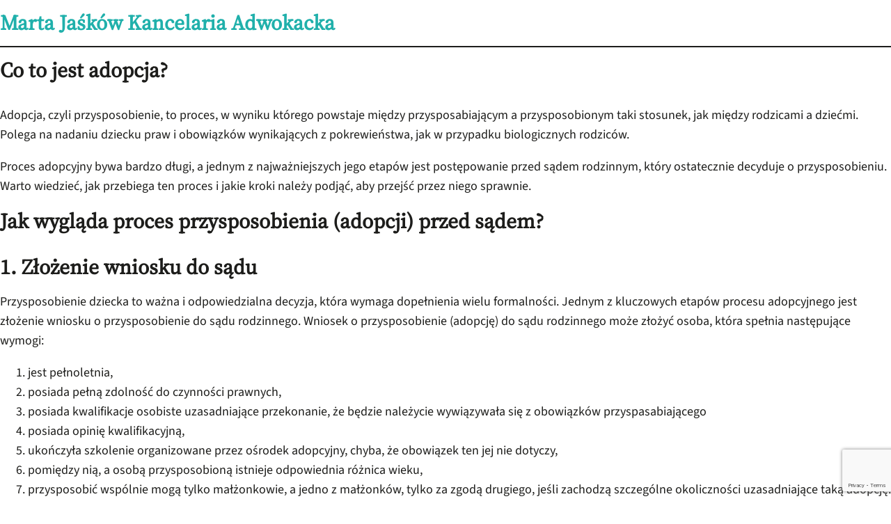

--- FILE ---
content_type: text/html; charset=utf-8
request_url: https://www.google.com/recaptcha/api2/anchor?ar=1&k=6LdlqY0qAAAAAFK2A6bc5dqBdAwbBHvrUOyMgWzf&co=aHR0cHM6Ly9hZHdva2F0LWphc2tvdy5wbDo0NDM.&hl=en&v=PoyoqOPhxBO7pBk68S4YbpHZ&size=invisible&anchor-ms=20000&execute-ms=30000&cb=mthx0v7hka1d
body_size: 48570
content:
<!DOCTYPE HTML><html dir="ltr" lang="en"><head><meta http-equiv="Content-Type" content="text/html; charset=UTF-8">
<meta http-equiv="X-UA-Compatible" content="IE=edge">
<title>reCAPTCHA</title>
<style type="text/css">
/* cyrillic-ext */
@font-face {
  font-family: 'Roboto';
  font-style: normal;
  font-weight: 400;
  font-stretch: 100%;
  src: url(//fonts.gstatic.com/s/roboto/v48/KFO7CnqEu92Fr1ME7kSn66aGLdTylUAMa3GUBHMdazTgWw.woff2) format('woff2');
  unicode-range: U+0460-052F, U+1C80-1C8A, U+20B4, U+2DE0-2DFF, U+A640-A69F, U+FE2E-FE2F;
}
/* cyrillic */
@font-face {
  font-family: 'Roboto';
  font-style: normal;
  font-weight: 400;
  font-stretch: 100%;
  src: url(//fonts.gstatic.com/s/roboto/v48/KFO7CnqEu92Fr1ME7kSn66aGLdTylUAMa3iUBHMdazTgWw.woff2) format('woff2');
  unicode-range: U+0301, U+0400-045F, U+0490-0491, U+04B0-04B1, U+2116;
}
/* greek-ext */
@font-face {
  font-family: 'Roboto';
  font-style: normal;
  font-weight: 400;
  font-stretch: 100%;
  src: url(//fonts.gstatic.com/s/roboto/v48/KFO7CnqEu92Fr1ME7kSn66aGLdTylUAMa3CUBHMdazTgWw.woff2) format('woff2');
  unicode-range: U+1F00-1FFF;
}
/* greek */
@font-face {
  font-family: 'Roboto';
  font-style: normal;
  font-weight: 400;
  font-stretch: 100%;
  src: url(//fonts.gstatic.com/s/roboto/v48/KFO7CnqEu92Fr1ME7kSn66aGLdTylUAMa3-UBHMdazTgWw.woff2) format('woff2');
  unicode-range: U+0370-0377, U+037A-037F, U+0384-038A, U+038C, U+038E-03A1, U+03A3-03FF;
}
/* math */
@font-face {
  font-family: 'Roboto';
  font-style: normal;
  font-weight: 400;
  font-stretch: 100%;
  src: url(//fonts.gstatic.com/s/roboto/v48/KFO7CnqEu92Fr1ME7kSn66aGLdTylUAMawCUBHMdazTgWw.woff2) format('woff2');
  unicode-range: U+0302-0303, U+0305, U+0307-0308, U+0310, U+0312, U+0315, U+031A, U+0326-0327, U+032C, U+032F-0330, U+0332-0333, U+0338, U+033A, U+0346, U+034D, U+0391-03A1, U+03A3-03A9, U+03B1-03C9, U+03D1, U+03D5-03D6, U+03F0-03F1, U+03F4-03F5, U+2016-2017, U+2034-2038, U+203C, U+2040, U+2043, U+2047, U+2050, U+2057, U+205F, U+2070-2071, U+2074-208E, U+2090-209C, U+20D0-20DC, U+20E1, U+20E5-20EF, U+2100-2112, U+2114-2115, U+2117-2121, U+2123-214F, U+2190, U+2192, U+2194-21AE, U+21B0-21E5, U+21F1-21F2, U+21F4-2211, U+2213-2214, U+2216-22FF, U+2308-230B, U+2310, U+2319, U+231C-2321, U+2336-237A, U+237C, U+2395, U+239B-23B7, U+23D0, U+23DC-23E1, U+2474-2475, U+25AF, U+25B3, U+25B7, U+25BD, U+25C1, U+25CA, U+25CC, U+25FB, U+266D-266F, U+27C0-27FF, U+2900-2AFF, U+2B0E-2B11, U+2B30-2B4C, U+2BFE, U+3030, U+FF5B, U+FF5D, U+1D400-1D7FF, U+1EE00-1EEFF;
}
/* symbols */
@font-face {
  font-family: 'Roboto';
  font-style: normal;
  font-weight: 400;
  font-stretch: 100%;
  src: url(//fonts.gstatic.com/s/roboto/v48/KFO7CnqEu92Fr1ME7kSn66aGLdTylUAMaxKUBHMdazTgWw.woff2) format('woff2');
  unicode-range: U+0001-000C, U+000E-001F, U+007F-009F, U+20DD-20E0, U+20E2-20E4, U+2150-218F, U+2190, U+2192, U+2194-2199, U+21AF, U+21E6-21F0, U+21F3, U+2218-2219, U+2299, U+22C4-22C6, U+2300-243F, U+2440-244A, U+2460-24FF, U+25A0-27BF, U+2800-28FF, U+2921-2922, U+2981, U+29BF, U+29EB, U+2B00-2BFF, U+4DC0-4DFF, U+FFF9-FFFB, U+10140-1018E, U+10190-1019C, U+101A0, U+101D0-101FD, U+102E0-102FB, U+10E60-10E7E, U+1D2C0-1D2D3, U+1D2E0-1D37F, U+1F000-1F0FF, U+1F100-1F1AD, U+1F1E6-1F1FF, U+1F30D-1F30F, U+1F315, U+1F31C, U+1F31E, U+1F320-1F32C, U+1F336, U+1F378, U+1F37D, U+1F382, U+1F393-1F39F, U+1F3A7-1F3A8, U+1F3AC-1F3AF, U+1F3C2, U+1F3C4-1F3C6, U+1F3CA-1F3CE, U+1F3D4-1F3E0, U+1F3ED, U+1F3F1-1F3F3, U+1F3F5-1F3F7, U+1F408, U+1F415, U+1F41F, U+1F426, U+1F43F, U+1F441-1F442, U+1F444, U+1F446-1F449, U+1F44C-1F44E, U+1F453, U+1F46A, U+1F47D, U+1F4A3, U+1F4B0, U+1F4B3, U+1F4B9, U+1F4BB, U+1F4BF, U+1F4C8-1F4CB, U+1F4D6, U+1F4DA, U+1F4DF, U+1F4E3-1F4E6, U+1F4EA-1F4ED, U+1F4F7, U+1F4F9-1F4FB, U+1F4FD-1F4FE, U+1F503, U+1F507-1F50B, U+1F50D, U+1F512-1F513, U+1F53E-1F54A, U+1F54F-1F5FA, U+1F610, U+1F650-1F67F, U+1F687, U+1F68D, U+1F691, U+1F694, U+1F698, U+1F6AD, U+1F6B2, U+1F6B9-1F6BA, U+1F6BC, U+1F6C6-1F6CF, U+1F6D3-1F6D7, U+1F6E0-1F6EA, U+1F6F0-1F6F3, U+1F6F7-1F6FC, U+1F700-1F7FF, U+1F800-1F80B, U+1F810-1F847, U+1F850-1F859, U+1F860-1F887, U+1F890-1F8AD, U+1F8B0-1F8BB, U+1F8C0-1F8C1, U+1F900-1F90B, U+1F93B, U+1F946, U+1F984, U+1F996, U+1F9E9, U+1FA00-1FA6F, U+1FA70-1FA7C, U+1FA80-1FA89, U+1FA8F-1FAC6, U+1FACE-1FADC, U+1FADF-1FAE9, U+1FAF0-1FAF8, U+1FB00-1FBFF;
}
/* vietnamese */
@font-face {
  font-family: 'Roboto';
  font-style: normal;
  font-weight: 400;
  font-stretch: 100%;
  src: url(//fonts.gstatic.com/s/roboto/v48/KFO7CnqEu92Fr1ME7kSn66aGLdTylUAMa3OUBHMdazTgWw.woff2) format('woff2');
  unicode-range: U+0102-0103, U+0110-0111, U+0128-0129, U+0168-0169, U+01A0-01A1, U+01AF-01B0, U+0300-0301, U+0303-0304, U+0308-0309, U+0323, U+0329, U+1EA0-1EF9, U+20AB;
}
/* latin-ext */
@font-face {
  font-family: 'Roboto';
  font-style: normal;
  font-weight: 400;
  font-stretch: 100%;
  src: url(//fonts.gstatic.com/s/roboto/v48/KFO7CnqEu92Fr1ME7kSn66aGLdTylUAMa3KUBHMdazTgWw.woff2) format('woff2');
  unicode-range: U+0100-02BA, U+02BD-02C5, U+02C7-02CC, U+02CE-02D7, U+02DD-02FF, U+0304, U+0308, U+0329, U+1D00-1DBF, U+1E00-1E9F, U+1EF2-1EFF, U+2020, U+20A0-20AB, U+20AD-20C0, U+2113, U+2C60-2C7F, U+A720-A7FF;
}
/* latin */
@font-face {
  font-family: 'Roboto';
  font-style: normal;
  font-weight: 400;
  font-stretch: 100%;
  src: url(//fonts.gstatic.com/s/roboto/v48/KFO7CnqEu92Fr1ME7kSn66aGLdTylUAMa3yUBHMdazQ.woff2) format('woff2');
  unicode-range: U+0000-00FF, U+0131, U+0152-0153, U+02BB-02BC, U+02C6, U+02DA, U+02DC, U+0304, U+0308, U+0329, U+2000-206F, U+20AC, U+2122, U+2191, U+2193, U+2212, U+2215, U+FEFF, U+FFFD;
}
/* cyrillic-ext */
@font-face {
  font-family: 'Roboto';
  font-style: normal;
  font-weight: 500;
  font-stretch: 100%;
  src: url(//fonts.gstatic.com/s/roboto/v48/KFO7CnqEu92Fr1ME7kSn66aGLdTylUAMa3GUBHMdazTgWw.woff2) format('woff2');
  unicode-range: U+0460-052F, U+1C80-1C8A, U+20B4, U+2DE0-2DFF, U+A640-A69F, U+FE2E-FE2F;
}
/* cyrillic */
@font-face {
  font-family: 'Roboto';
  font-style: normal;
  font-weight: 500;
  font-stretch: 100%;
  src: url(//fonts.gstatic.com/s/roboto/v48/KFO7CnqEu92Fr1ME7kSn66aGLdTylUAMa3iUBHMdazTgWw.woff2) format('woff2');
  unicode-range: U+0301, U+0400-045F, U+0490-0491, U+04B0-04B1, U+2116;
}
/* greek-ext */
@font-face {
  font-family: 'Roboto';
  font-style: normal;
  font-weight: 500;
  font-stretch: 100%;
  src: url(//fonts.gstatic.com/s/roboto/v48/KFO7CnqEu92Fr1ME7kSn66aGLdTylUAMa3CUBHMdazTgWw.woff2) format('woff2');
  unicode-range: U+1F00-1FFF;
}
/* greek */
@font-face {
  font-family: 'Roboto';
  font-style: normal;
  font-weight: 500;
  font-stretch: 100%;
  src: url(//fonts.gstatic.com/s/roboto/v48/KFO7CnqEu92Fr1ME7kSn66aGLdTylUAMa3-UBHMdazTgWw.woff2) format('woff2');
  unicode-range: U+0370-0377, U+037A-037F, U+0384-038A, U+038C, U+038E-03A1, U+03A3-03FF;
}
/* math */
@font-face {
  font-family: 'Roboto';
  font-style: normal;
  font-weight: 500;
  font-stretch: 100%;
  src: url(//fonts.gstatic.com/s/roboto/v48/KFO7CnqEu92Fr1ME7kSn66aGLdTylUAMawCUBHMdazTgWw.woff2) format('woff2');
  unicode-range: U+0302-0303, U+0305, U+0307-0308, U+0310, U+0312, U+0315, U+031A, U+0326-0327, U+032C, U+032F-0330, U+0332-0333, U+0338, U+033A, U+0346, U+034D, U+0391-03A1, U+03A3-03A9, U+03B1-03C9, U+03D1, U+03D5-03D6, U+03F0-03F1, U+03F4-03F5, U+2016-2017, U+2034-2038, U+203C, U+2040, U+2043, U+2047, U+2050, U+2057, U+205F, U+2070-2071, U+2074-208E, U+2090-209C, U+20D0-20DC, U+20E1, U+20E5-20EF, U+2100-2112, U+2114-2115, U+2117-2121, U+2123-214F, U+2190, U+2192, U+2194-21AE, U+21B0-21E5, U+21F1-21F2, U+21F4-2211, U+2213-2214, U+2216-22FF, U+2308-230B, U+2310, U+2319, U+231C-2321, U+2336-237A, U+237C, U+2395, U+239B-23B7, U+23D0, U+23DC-23E1, U+2474-2475, U+25AF, U+25B3, U+25B7, U+25BD, U+25C1, U+25CA, U+25CC, U+25FB, U+266D-266F, U+27C0-27FF, U+2900-2AFF, U+2B0E-2B11, U+2B30-2B4C, U+2BFE, U+3030, U+FF5B, U+FF5D, U+1D400-1D7FF, U+1EE00-1EEFF;
}
/* symbols */
@font-face {
  font-family: 'Roboto';
  font-style: normal;
  font-weight: 500;
  font-stretch: 100%;
  src: url(//fonts.gstatic.com/s/roboto/v48/KFO7CnqEu92Fr1ME7kSn66aGLdTylUAMaxKUBHMdazTgWw.woff2) format('woff2');
  unicode-range: U+0001-000C, U+000E-001F, U+007F-009F, U+20DD-20E0, U+20E2-20E4, U+2150-218F, U+2190, U+2192, U+2194-2199, U+21AF, U+21E6-21F0, U+21F3, U+2218-2219, U+2299, U+22C4-22C6, U+2300-243F, U+2440-244A, U+2460-24FF, U+25A0-27BF, U+2800-28FF, U+2921-2922, U+2981, U+29BF, U+29EB, U+2B00-2BFF, U+4DC0-4DFF, U+FFF9-FFFB, U+10140-1018E, U+10190-1019C, U+101A0, U+101D0-101FD, U+102E0-102FB, U+10E60-10E7E, U+1D2C0-1D2D3, U+1D2E0-1D37F, U+1F000-1F0FF, U+1F100-1F1AD, U+1F1E6-1F1FF, U+1F30D-1F30F, U+1F315, U+1F31C, U+1F31E, U+1F320-1F32C, U+1F336, U+1F378, U+1F37D, U+1F382, U+1F393-1F39F, U+1F3A7-1F3A8, U+1F3AC-1F3AF, U+1F3C2, U+1F3C4-1F3C6, U+1F3CA-1F3CE, U+1F3D4-1F3E0, U+1F3ED, U+1F3F1-1F3F3, U+1F3F5-1F3F7, U+1F408, U+1F415, U+1F41F, U+1F426, U+1F43F, U+1F441-1F442, U+1F444, U+1F446-1F449, U+1F44C-1F44E, U+1F453, U+1F46A, U+1F47D, U+1F4A3, U+1F4B0, U+1F4B3, U+1F4B9, U+1F4BB, U+1F4BF, U+1F4C8-1F4CB, U+1F4D6, U+1F4DA, U+1F4DF, U+1F4E3-1F4E6, U+1F4EA-1F4ED, U+1F4F7, U+1F4F9-1F4FB, U+1F4FD-1F4FE, U+1F503, U+1F507-1F50B, U+1F50D, U+1F512-1F513, U+1F53E-1F54A, U+1F54F-1F5FA, U+1F610, U+1F650-1F67F, U+1F687, U+1F68D, U+1F691, U+1F694, U+1F698, U+1F6AD, U+1F6B2, U+1F6B9-1F6BA, U+1F6BC, U+1F6C6-1F6CF, U+1F6D3-1F6D7, U+1F6E0-1F6EA, U+1F6F0-1F6F3, U+1F6F7-1F6FC, U+1F700-1F7FF, U+1F800-1F80B, U+1F810-1F847, U+1F850-1F859, U+1F860-1F887, U+1F890-1F8AD, U+1F8B0-1F8BB, U+1F8C0-1F8C1, U+1F900-1F90B, U+1F93B, U+1F946, U+1F984, U+1F996, U+1F9E9, U+1FA00-1FA6F, U+1FA70-1FA7C, U+1FA80-1FA89, U+1FA8F-1FAC6, U+1FACE-1FADC, U+1FADF-1FAE9, U+1FAF0-1FAF8, U+1FB00-1FBFF;
}
/* vietnamese */
@font-face {
  font-family: 'Roboto';
  font-style: normal;
  font-weight: 500;
  font-stretch: 100%;
  src: url(//fonts.gstatic.com/s/roboto/v48/KFO7CnqEu92Fr1ME7kSn66aGLdTylUAMa3OUBHMdazTgWw.woff2) format('woff2');
  unicode-range: U+0102-0103, U+0110-0111, U+0128-0129, U+0168-0169, U+01A0-01A1, U+01AF-01B0, U+0300-0301, U+0303-0304, U+0308-0309, U+0323, U+0329, U+1EA0-1EF9, U+20AB;
}
/* latin-ext */
@font-face {
  font-family: 'Roboto';
  font-style: normal;
  font-weight: 500;
  font-stretch: 100%;
  src: url(//fonts.gstatic.com/s/roboto/v48/KFO7CnqEu92Fr1ME7kSn66aGLdTylUAMa3KUBHMdazTgWw.woff2) format('woff2');
  unicode-range: U+0100-02BA, U+02BD-02C5, U+02C7-02CC, U+02CE-02D7, U+02DD-02FF, U+0304, U+0308, U+0329, U+1D00-1DBF, U+1E00-1E9F, U+1EF2-1EFF, U+2020, U+20A0-20AB, U+20AD-20C0, U+2113, U+2C60-2C7F, U+A720-A7FF;
}
/* latin */
@font-face {
  font-family: 'Roboto';
  font-style: normal;
  font-weight: 500;
  font-stretch: 100%;
  src: url(//fonts.gstatic.com/s/roboto/v48/KFO7CnqEu92Fr1ME7kSn66aGLdTylUAMa3yUBHMdazQ.woff2) format('woff2');
  unicode-range: U+0000-00FF, U+0131, U+0152-0153, U+02BB-02BC, U+02C6, U+02DA, U+02DC, U+0304, U+0308, U+0329, U+2000-206F, U+20AC, U+2122, U+2191, U+2193, U+2212, U+2215, U+FEFF, U+FFFD;
}
/* cyrillic-ext */
@font-face {
  font-family: 'Roboto';
  font-style: normal;
  font-weight: 900;
  font-stretch: 100%;
  src: url(//fonts.gstatic.com/s/roboto/v48/KFO7CnqEu92Fr1ME7kSn66aGLdTylUAMa3GUBHMdazTgWw.woff2) format('woff2');
  unicode-range: U+0460-052F, U+1C80-1C8A, U+20B4, U+2DE0-2DFF, U+A640-A69F, U+FE2E-FE2F;
}
/* cyrillic */
@font-face {
  font-family: 'Roboto';
  font-style: normal;
  font-weight: 900;
  font-stretch: 100%;
  src: url(//fonts.gstatic.com/s/roboto/v48/KFO7CnqEu92Fr1ME7kSn66aGLdTylUAMa3iUBHMdazTgWw.woff2) format('woff2');
  unicode-range: U+0301, U+0400-045F, U+0490-0491, U+04B0-04B1, U+2116;
}
/* greek-ext */
@font-face {
  font-family: 'Roboto';
  font-style: normal;
  font-weight: 900;
  font-stretch: 100%;
  src: url(//fonts.gstatic.com/s/roboto/v48/KFO7CnqEu92Fr1ME7kSn66aGLdTylUAMa3CUBHMdazTgWw.woff2) format('woff2');
  unicode-range: U+1F00-1FFF;
}
/* greek */
@font-face {
  font-family: 'Roboto';
  font-style: normal;
  font-weight: 900;
  font-stretch: 100%;
  src: url(//fonts.gstatic.com/s/roboto/v48/KFO7CnqEu92Fr1ME7kSn66aGLdTylUAMa3-UBHMdazTgWw.woff2) format('woff2');
  unicode-range: U+0370-0377, U+037A-037F, U+0384-038A, U+038C, U+038E-03A1, U+03A3-03FF;
}
/* math */
@font-face {
  font-family: 'Roboto';
  font-style: normal;
  font-weight: 900;
  font-stretch: 100%;
  src: url(//fonts.gstatic.com/s/roboto/v48/KFO7CnqEu92Fr1ME7kSn66aGLdTylUAMawCUBHMdazTgWw.woff2) format('woff2');
  unicode-range: U+0302-0303, U+0305, U+0307-0308, U+0310, U+0312, U+0315, U+031A, U+0326-0327, U+032C, U+032F-0330, U+0332-0333, U+0338, U+033A, U+0346, U+034D, U+0391-03A1, U+03A3-03A9, U+03B1-03C9, U+03D1, U+03D5-03D6, U+03F0-03F1, U+03F4-03F5, U+2016-2017, U+2034-2038, U+203C, U+2040, U+2043, U+2047, U+2050, U+2057, U+205F, U+2070-2071, U+2074-208E, U+2090-209C, U+20D0-20DC, U+20E1, U+20E5-20EF, U+2100-2112, U+2114-2115, U+2117-2121, U+2123-214F, U+2190, U+2192, U+2194-21AE, U+21B0-21E5, U+21F1-21F2, U+21F4-2211, U+2213-2214, U+2216-22FF, U+2308-230B, U+2310, U+2319, U+231C-2321, U+2336-237A, U+237C, U+2395, U+239B-23B7, U+23D0, U+23DC-23E1, U+2474-2475, U+25AF, U+25B3, U+25B7, U+25BD, U+25C1, U+25CA, U+25CC, U+25FB, U+266D-266F, U+27C0-27FF, U+2900-2AFF, U+2B0E-2B11, U+2B30-2B4C, U+2BFE, U+3030, U+FF5B, U+FF5D, U+1D400-1D7FF, U+1EE00-1EEFF;
}
/* symbols */
@font-face {
  font-family: 'Roboto';
  font-style: normal;
  font-weight: 900;
  font-stretch: 100%;
  src: url(//fonts.gstatic.com/s/roboto/v48/KFO7CnqEu92Fr1ME7kSn66aGLdTylUAMaxKUBHMdazTgWw.woff2) format('woff2');
  unicode-range: U+0001-000C, U+000E-001F, U+007F-009F, U+20DD-20E0, U+20E2-20E4, U+2150-218F, U+2190, U+2192, U+2194-2199, U+21AF, U+21E6-21F0, U+21F3, U+2218-2219, U+2299, U+22C4-22C6, U+2300-243F, U+2440-244A, U+2460-24FF, U+25A0-27BF, U+2800-28FF, U+2921-2922, U+2981, U+29BF, U+29EB, U+2B00-2BFF, U+4DC0-4DFF, U+FFF9-FFFB, U+10140-1018E, U+10190-1019C, U+101A0, U+101D0-101FD, U+102E0-102FB, U+10E60-10E7E, U+1D2C0-1D2D3, U+1D2E0-1D37F, U+1F000-1F0FF, U+1F100-1F1AD, U+1F1E6-1F1FF, U+1F30D-1F30F, U+1F315, U+1F31C, U+1F31E, U+1F320-1F32C, U+1F336, U+1F378, U+1F37D, U+1F382, U+1F393-1F39F, U+1F3A7-1F3A8, U+1F3AC-1F3AF, U+1F3C2, U+1F3C4-1F3C6, U+1F3CA-1F3CE, U+1F3D4-1F3E0, U+1F3ED, U+1F3F1-1F3F3, U+1F3F5-1F3F7, U+1F408, U+1F415, U+1F41F, U+1F426, U+1F43F, U+1F441-1F442, U+1F444, U+1F446-1F449, U+1F44C-1F44E, U+1F453, U+1F46A, U+1F47D, U+1F4A3, U+1F4B0, U+1F4B3, U+1F4B9, U+1F4BB, U+1F4BF, U+1F4C8-1F4CB, U+1F4D6, U+1F4DA, U+1F4DF, U+1F4E3-1F4E6, U+1F4EA-1F4ED, U+1F4F7, U+1F4F9-1F4FB, U+1F4FD-1F4FE, U+1F503, U+1F507-1F50B, U+1F50D, U+1F512-1F513, U+1F53E-1F54A, U+1F54F-1F5FA, U+1F610, U+1F650-1F67F, U+1F687, U+1F68D, U+1F691, U+1F694, U+1F698, U+1F6AD, U+1F6B2, U+1F6B9-1F6BA, U+1F6BC, U+1F6C6-1F6CF, U+1F6D3-1F6D7, U+1F6E0-1F6EA, U+1F6F0-1F6F3, U+1F6F7-1F6FC, U+1F700-1F7FF, U+1F800-1F80B, U+1F810-1F847, U+1F850-1F859, U+1F860-1F887, U+1F890-1F8AD, U+1F8B0-1F8BB, U+1F8C0-1F8C1, U+1F900-1F90B, U+1F93B, U+1F946, U+1F984, U+1F996, U+1F9E9, U+1FA00-1FA6F, U+1FA70-1FA7C, U+1FA80-1FA89, U+1FA8F-1FAC6, U+1FACE-1FADC, U+1FADF-1FAE9, U+1FAF0-1FAF8, U+1FB00-1FBFF;
}
/* vietnamese */
@font-face {
  font-family: 'Roboto';
  font-style: normal;
  font-weight: 900;
  font-stretch: 100%;
  src: url(//fonts.gstatic.com/s/roboto/v48/KFO7CnqEu92Fr1ME7kSn66aGLdTylUAMa3OUBHMdazTgWw.woff2) format('woff2');
  unicode-range: U+0102-0103, U+0110-0111, U+0128-0129, U+0168-0169, U+01A0-01A1, U+01AF-01B0, U+0300-0301, U+0303-0304, U+0308-0309, U+0323, U+0329, U+1EA0-1EF9, U+20AB;
}
/* latin-ext */
@font-face {
  font-family: 'Roboto';
  font-style: normal;
  font-weight: 900;
  font-stretch: 100%;
  src: url(//fonts.gstatic.com/s/roboto/v48/KFO7CnqEu92Fr1ME7kSn66aGLdTylUAMa3KUBHMdazTgWw.woff2) format('woff2');
  unicode-range: U+0100-02BA, U+02BD-02C5, U+02C7-02CC, U+02CE-02D7, U+02DD-02FF, U+0304, U+0308, U+0329, U+1D00-1DBF, U+1E00-1E9F, U+1EF2-1EFF, U+2020, U+20A0-20AB, U+20AD-20C0, U+2113, U+2C60-2C7F, U+A720-A7FF;
}
/* latin */
@font-face {
  font-family: 'Roboto';
  font-style: normal;
  font-weight: 900;
  font-stretch: 100%;
  src: url(//fonts.gstatic.com/s/roboto/v48/KFO7CnqEu92Fr1ME7kSn66aGLdTylUAMa3yUBHMdazQ.woff2) format('woff2');
  unicode-range: U+0000-00FF, U+0131, U+0152-0153, U+02BB-02BC, U+02C6, U+02DA, U+02DC, U+0304, U+0308, U+0329, U+2000-206F, U+20AC, U+2122, U+2191, U+2193, U+2212, U+2215, U+FEFF, U+FFFD;
}

</style>
<link rel="stylesheet" type="text/css" href="https://www.gstatic.com/recaptcha/releases/PoyoqOPhxBO7pBk68S4YbpHZ/styles__ltr.css">
<script nonce="LBtx-hxjyewHByNhzrjmwQ" type="text/javascript">window['__recaptcha_api'] = 'https://www.google.com/recaptcha/api2/';</script>
<script type="text/javascript" src="https://www.gstatic.com/recaptcha/releases/PoyoqOPhxBO7pBk68S4YbpHZ/recaptcha__en.js" nonce="LBtx-hxjyewHByNhzrjmwQ">
      
    </script></head>
<body><div id="rc-anchor-alert" class="rc-anchor-alert"></div>
<input type="hidden" id="recaptcha-token" value="[base64]">
<script type="text/javascript" nonce="LBtx-hxjyewHByNhzrjmwQ">
      recaptcha.anchor.Main.init("[\x22ainput\x22,[\x22bgdata\x22,\x22\x22,\[base64]/[base64]/UltIKytdPWE6KGE8MjA0OD9SW0grK109YT4+NnwxOTI6KChhJjY0NTEyKT09NTUyOTYmJnErMTxoLmxlbmd0aCYmKGguY2hhckNvZGVBdChxKzEpJjY0NTEyKT09NTYzMjA/[base64]/MjU1OlI/[base64]/[base64]/[base64]/[base64]/[base64]/[base64]/[base64]/[base64]/[base64]/[base64]\x22,\[base64]\\u003d\x22,\x22YsOUwogzQHzCnsOrwpnCiX/DpsOiw4DCjcKCe15MayPCpSTClsK8DTjDhhjDsxbDuMOrw7RCwoh+w53CjMK6wqLCqsK9cm7DpsKQw515KBw5wrUcJMO1CsKhOMKIwr96wq/Dl8O4w6xNW8KVwrfDqS0qwoXDk8OcesKkwrQ7SsOVd8KcCsOeccOfw6DDnE7DpsKEHsKHVz/Cjh/Dlls7wpl2w7PDoGzCqFfCm8KPXcONfwvDq8O2DcKKXMOYNRzCkMOPwqjDoldoE8OhHsKcw4DDgDPDtsOvwo3CgMKRfMK/w4TCgsO8w7HDvB0IAMKlQMOmHggsaMO8TBvDuSLDhcKOfMKJSsKIwprCkMKvKDrCisKxwo7CvyFKw5fCs1A/RcO0Xy56wpPDrgXDjsKGw6XCqsOXw6g4JsOiwq3CvcKmM8OMwr82wojDrMKKwo7CpMK5DhU0wpRwfHnDoEDCvlTCjCDDumPDn8OATiohw6bCokjDskIlUzfCj8OoJMOZwr/CvsKxFMOJw73DlMObw4hDek0mRHUyVQ8Aw5nDjcOUwr7DonQiUTQHwoDCoyR0XcOtbVpsYcOAOV09fDDCicOSwoYRPXnDqHbDlV/CqMOOVcORw7MLdMO+w4LDpm/[base64]/CpHbCjBYPwr3DsDfClcOEZEnCmcKeaF7CkcKOAFpXw63Ds8OVwrPDr8OCCk0Lc8Ktw5heFkdiwrcSHsKLe8KDw4hqdMKRPgEpecOTJMKaw5bClMODw40IaMKOKCfCjsOlKyLChsKgwqvCimfCvMOwJUZHGsOjw7jDt3szw7vCssOOdMO3w4JSHcK/VWHChcKWwqXCqwPCsgQ/wpUxf19ywozCuwFsw4dUw7PCl8Kxw7fDv8OCEVY2wql/[base64]/[base64]/HMKiOwkJI0PDrUo1OWHDtw7DrMO+w6fDlHhtw5bDumshaXlDfsOqwqoNw4l/w41+GE/Dv0MQw452UXXCkCDDljPDgcOJw6HCsB9EKsOiwqDDpMOyC3sLA1pDwqMES8OGw5PCqW10wpV1bRcOw6Vzw7nCm3ssYTZxw54ZK8OQXsKGwp3DocKuw7h6wrzCmwDDpcKnw4s/JcKtwoIsw6UaGg5Uw7MmVsKoFDDDjsOnasO+IMKpBMO8NMKtTk/Ds8K/D8O6w49mGBV5w4jCkFXDqX7DmsOSKWbDrW0Aw7wGPsKow40sw6MfPsKaasOGVgQRCFAxw44HwpnDpjjDmEwqw5PCmMOJZh44S8KgwpvCjkd9w48ZeMO/w5jClsKKwpTCqkbCkWUfeElXA8KhA8KwSsKUc8OMwoF8w6Rzw7wJLsOaw6Nne8OfVGIPW8OVwrFtw5TDnw4jSCpJw41mwqTCpCtMwpDDv8OUQxsSGMKpMlXCqhrCvMKDSsOKFG/DtivCpsKnX8K5wr0Xw5nCu8OXOxPCgcOoATtfwoZ8XGfDoFfDnCrDnVHCrnFww6E7w7Riw4htw5wJw5/DrcKrcMK/[base64]/[base64]/CuVjDr1rCgU3Dtn4mQXnDnlvDsxJCT8Oqwp0owoZxw5kGwoVWwoFoZ8O6dyPDnFMgKMKRw7szIwtHwqplGcKAw69Bw6PCnsOLwqNFLcOLwoABD8OewozDn8KEwqzChjNow5rChgA/QcKpIsK3S8KGw6pBwr4Lw7F+DnfCiMOVK1XCp8KuInFTw5rDqy4BIHTCnMO5w4w4wp4OOiF3WsOqwrjDr2/DnMOJOcKmcMKjL8OfT1vCpMOtw5XDtw0hw6jDgsK6wprDojQDwr7Ck8K4wodPw4J8w57DvEMBOkjCjsKUd8OUw6gCw5jDgQ/DsQ8Qw6Now4PCqTnCnTFHE8OETFvDo8KrKTbDlQYUIcKkwo/DpcOlQcK0FEZjw4ZxLMK7woTCtcKjw6XCn8KJfB15wprCpDNsKcKNw5HChCkyFGvDqMK5woRQw6/Cn1RSKsKcwpDChAPDimNPwq7DncOMwprCkcOLw6N8U8KmeUI2ZcOdR3xGMVlXw5PDsitPwoVlwqZxw6rDqwVLwpvCh3QYw4Zzwo1dCTnDq8KBwqZ0wr9+IRwEw4Bkw63CpMKXKgZuJmzDi3jCo8OVwr7DhQU0w58Gw7PDrzHCjsKcwozDhFxmw5gjw6QvLMO/wrPDkDrCrWUeeyBFw7vCr2fDuTPCp1UowpbClyvCkVsaw58aw4HDnzDCv8O1dcKswrPDvcOww7UfGCYqw4BhGsOuwpbDpE/DpMKRw6U4w6bCpcK0w5LDugIbwqzDmX0dPMOZEgF9wr3DksKyw4DDvQx1dcOMJMO7w4NyFMOhIHRYwqUYf8KFw7hCw4YDw5fCkUEzw5HDmMKnw6jCs8OHBGJ3JcOBBivDsEnCniVLwqLCscKHwp7Dp2/[base64]/CrMOtw5zCq1nCvMKsAkUCw6PCo0/CtE7CqW/CscKAw4QjwobCnMK0wrtbeyUQOcO8UxYwwrTCqCdbQDdcF8OGd8OzwovDvAo+wo/CqEo7w6PDvsOIwol9woXCtDrCo3fDq8KvS8KPdsOJw7gUw6Fuwq/DmMKkVRpWZxjClMKlw5BAw7HChBgvw51ZN8KUwpTCnsKGOMKRwp7DisOlw6Miw48wEEBgwoM1MArChXzDmsO4GnXCplXCqT9APcOLwoLDlUwzwq/[base64]/DjcK2wqN3wrrDv23ChsOAw4U8IUpww47Cn8Kfw55LLBINw7TCqVfCscO2asKow4/CgXdbwoFMw4Q9wpzDr8KMw51eNEjDmizCswnDhMKjCcKvwokjwr7DlcONOS3Cl0/Cu3XCnULCtMOIZsOBTcOibVnDp8O+w43Ci8OwDcKPw53Dl8K6YcK9RsOgesOmw6d1cMOsJMO8w7DCqcKTwrIKwohCw7w9w4VBwq/Dr8Kfw5bDlsKNejtzPFhBM25owr9bw6jDjsOuw6vDmFLCrcOyMRY6wo0UFUg/wpt9SUrDvijCoT5swrN7w7BWwqB/w5wVwo7DghM8U8OLw7TDvC14w7bClGfDvsOOZsKYw4jCkcKKwoHCj8KYw43DtCXDiV17w7/DgVVHEsOlwpwlwojCpxHCv8KkQsKuwpbDicO4AcKowoZ3SzfDhsOaMjRfI3ZTMFM0EFrDl8KFeXMawqdjwpkKGDdUwp7DsMOlYlBeQMKmK2YaVwEFIMOiVcOwJsKOBsK3wpU4w48LwpdNwrghw5AWbCofMFVdwpQwUhLCq8KRw4ZEwqPCi2vDkxfDhsOZwq/CrC3CjsKkSMOEw60nwpXCs1ETKAMcEcKYNF0wDMO0W8KZSTTDmCPCnsKAKk9LwogVwq5mwrjDnsOOV3oKdcKfw6XChBbDnSfCk8KUwpvCmlEJbwsvw7tYwo/CvnjDrGvCgydAwqTCi1rDlWXDmjnCusOfwpA8w61NVjTDicKIwokVw4J9HsOtw4jCvsO1w7LCmCVDwoXCvsKxPcOQwpXDqMOaw6htw7vCtcKXw6wwwoXCtMOJw71dw6LCkU0OwrbCtsKtw7E/w7YQw7MMD8O3JgjDqmDCsMKawpYAw5DDjMO7V2vCgsKQwo/CtHZgC8Kkw5VOwrfCrcO6cMKwHx3CqgLCp0TDs0k4F8Kgew/ChMKNwoBvw5g2UMKfwqDCiRzDnsOMe03CkkIcC8OkQ8KSCT/CmhvCmSfCmlpuZMOIwo/DoyFVEWJUXBVhXzQyw4tlXQvDnVfDlcKRw7LCnWkVbUDDkCAjOynCscOOw4AcZ8KlfFESwpppfmV/w5zCisO2w6LCvSYFwoN0fiIYwoZYw4vCrRRrwqhoEMKIwoXCmMOsw646w7ZNcsKbwqbDocO+GsOTwp/Do1PDryLCrcOGwpnDpwcSMFNyw57DrHjDtsKOLnnCjiVDw6XDnTvCoy8mw7tWwprCgcOtwpZ3w5PCnwHDpsOgwpoQFC1uwrBzDcOVw73Dmn7DqlLCvybCnMOYw4N6wo/[base64]/[base64]/CiMOYRExYMxLDlsO9PzNRaD1nUDdiwovCqsOPOVfCvsOJIzTCvx1Kw44Vw6XCp8Omw7JiKMK8wpgPGEfCtcOHw6YCOgvDmCdow7DCscKuw4vDvR/CilnDmcKAw4oBw6I4PwAvw7HDoxDCrsKpw7tEw6PDoMOmdsOFwrVKw79IwrvDri3DvsOEL1zDosO4w5XDscOuecK1w6tGwowASWA8NRlTBHjDl1x8wo8Gw4bDicK6w43Dj8OPLcOywpITa8K9ZsKewp/CllBKZCnCv1nCg0rDn8KPworDpcObw40gw7sNZUfDqjTDoH3Cpj/DicO9w7B1CsKWwo1jQMKBKsODNcObw5PCnsKUw5tdwo5yw53DoxU6w5YHwrTDjiliWsOcZMOVw7XDg8KZUAwKw7TDjT5eJDZdG3LDt8K5d8O5USZsB8OZRMKDwobDs8O3w7DChMK/aGPCr8Oaf8OMwrvDlsOeZxrDs0oHwovDu8KFXALCp8OGwrzCgm3Cl8OoWcO2c8OKMsKpw6PCgcK5BsKOwocmw5ZZJsOvw6JmwrYQeVlpwr4jw5jDlcONwoRzwqnChcO0wo5Xw7DDuFfDp8Oxwo7CsE1KZsKgw4LCllZ8w44gK8Odw7xRI8OqAnZ/wq8WOcOvTzZaw6IHw4t+w7JAXCcbMDnDuMOfchrClB8CwrjDksOXw4XCpFjDlmvCmsOkw6Y4w7/Cn3J2X8K8w6pkw4HDiArClDnClcOfw67CgkjCnMKjwrHCvjLDp8ONwr3DlMKowoTDtFEOQsOUw6IqwqTCvMOOdG/[base64]/[base64]/w4nCtcONwr9SHgRaXFTDiB3CvC7Ds8OmwoYUaMKsw5vDqTMbYGPDsmrCm8Krw5XDqBohw4fCoMOrBcOYEWUnw5PCjmUHw75sT8KdwovCr33Cv8K9wpxEQsObw7bCgEDDpRbDiMK6cjpPwqU/[base64]/[base64]/CsWRaAcKYdVMUwpTCmcKuPMK5XcKywodxw7LCvjQ2wpISKXvDoXsAw6MlP3vCqsK7TBh+enrDrsOuHGTChWbDuzRMAT9UwpLCpnjDrXEOwqXDokQmwrYdwr0pW8Opw5xlPVPDqMKawqdcHh8VEMOqw6vDqE9QNifDsj7CsMOMwoskw7nCoRvCkcOLVcOrwp/CnsOrw5VGw4Rmw5HDqcOowoJKwrNNwpLCisORY8Ota8OzEUwbD8K6w5TCr8ODacKAw7HCqAHDjsK1X13DgcOqMWJ1wrdMIcOxasKNfsOxNMKSw7nCqgJtwrtvw70uwqkhw6vCgcKKwrPDsGnDjXfDpkxTRcOkYMOawpNZw7/CmhLDmMO9eMO1w6o6Kw8Cw4ITwpgFN8Ozw5gpN1wEwr/ClQ0KU8OFCmzCnzsowqg+SDjCn8OnUMOMw6LCoGYXw4/CqMKTahXDiFFRw58xPcKFV8O0VBdnJMKzw4XCucO8PB95TzQxwq/CmHrCrmTDl8OxdmRjGsORBsO+wrptFMOGw5XCtCvDkALCqDHCmENEwp1pbVkvw6nCqsKybBvDocOuw43CiW9swo8tw4nDhSrCuMKNCsOAwqPDk8KHwoHCqHXDh8Oxwo9EMWvDvMK3wrbDvSthw7JMLDPDhitCScOJw4DDrENBw6lOYwvDoMKCc35manUew4/CmMO3XkzDgXVlw7cOwqHCncOfYcORN8K+wr5KwrZsFcKzw6nCgMO7YlHCilPDuEIjwo7ComNMC8KbWCRPPEkSwo7CusK2e0tTQU/[base64]/CtBjCocO9w7tpw5Zlw7Brwp9TZMK0EhfCosOAwqLDpMOkNcKCwrrDgz4QNsOMYm3CpVFAWMK/CsOMw5R6B1l7wokLwoTCscKgai7DtMKAGMO3A8Oaw7TCgDEgHcKuwo1gOmrCq33CiG3DqsKGwplIWXjDvMKNw6/DgEcWIcOHw7fDpsOGZG3DmMKSwqh/B0dDw4kuw6rDr8OsO8Okw4LCv8KSw447w59LwqcFw43DhMKoe8O/bUHCk8KVRU9/NHHCugM4Rg/[base64]/[base64]/[base64]/DhSc9wr87dCc6H2wuw7tcwq9Fw6xAEMOyGcK/w6zDg0ZUOcOsw4TDlcOKO2FVwofCk1fDtUfDnSTCpcKdXSlaf8O+bcOow6Bvw5/Cn3rCpMO/w6/CnsO/w4MTcUhyacOFdmfClsODARwlw505wo/DssOVw5HCn8OcwrjCuRwmw7TCksKEw49Xw6TDhFtFw7nDg8O2w5YWwohNFsKHRcKVw7bDhG1xEiJkw43Dh8KRw4fDqmPDvVbDpRnDrHvCnhDDgmcHw7wnAj3CjcKgw6rClcKswrlvGhTCj8KkwozDmWVvecK/w5vCpmNtwp9TWmE8woh5LU7DrCA1w7wicUsiwqvDhlwvwroYFcKXUEfDul/[base64]/CqcOJwq/CmCp1wrNqwpdowpnCuQzDhSFcYCsGEcKZwq1USsOew6zCj2jDt8OFwq95bsOrCmjCl8K5XSUQUxBzw790woccZnLDpsKsVBfDssOEAEk+w5dDU8OJw7jCojfCnBHCuXHDr8KSwp/ChMK4a8Kedz7DqkwVwphUesKkwr43wqhVVcOnCx3CrsKzJsKZwqDDvcK8RBweBMKYw7fCnU9cw5TCuU3CisKvJMOQC1DDnCHDk3vCqMO9DXjDtCAlwo5bIx9QA8Owwr9iO8KIw5TCkk/[base64]/DrTIzZcONwqHCqsO/w79ObsOlBcOeworDqsOAVTZFw6/Djn3Dm8O3GsOEwrPCuizCnTlYXcODNn8MMcOZwqYWw7UbwpDDrsOVPi4kw6bCrQHDncKXKhRHw73CjBzCjMO4wrLDqXzCoiQ9Km3DgzUxF8K/[base64]/[base64]/DkyM7KcKKAW5+OlB8H3JaMxTCoBTDuWTDkgIIwrYSwrJQZcK2SnoSL8O1w5jCjMOWw6nCn1Faw5BGacKfeMO+Tn/DgHgFw7IBJXzCqzbCs8Kuw6zCo0t3UmPDgjdFW8KJwr5fbDdNf1hjcUlyNnDCn3TCucKtF27DiSbDnl7Cgx/[base64]/O8KFw43CksKHw57CtzDCun9HLkTCr3p1w7Asw6/DuAPDssKgw7zDmhc5bsKPw7jDg8KHAMOZwoNEw7fDl8OHwq3Dk8OKw7DCrcOzGgZ4d3gKw5lXBMOcdMKoZwJ+Xh9UwoHDk8OMwoggwrvDugpQwr5DwrnDp3LChw9iwpfDsQ7Cg8O/RSJDZAnCv8KzLsOcwqs7K8K/[base64]/Dmk8dH8Oww7V4ZMKTMBLClkzCrRJpw7YRJAPDhsOywrQOwp3Do3vDuF8tHy90EMOXezVZw6M+bMKFw49uwroPTywtw5g9w6HDqsOeY8O5w4/DpRvDgBV/QnHDjsOzMR98wo/ClirCgsKJw4U2RSzCm8O1M3/CucOCJXAGd8KSLMOnw4hYHg3Dm8O9w6zDvRjChcOdW8KrdcKJRcO4RAktVsK6wrbCtXczwpkwKmzDrBjDm2rCosKwISkbw7vDp8OpwpzCmcOOwpAWwrM3w4cuwqpVwopFwozDqcOPwrJvw5w9MGDCmcKNw6IrwoNMwqZjM8OsSMKmw77Cp8KSw7YkAn/DlMOcw6fDt3fDucKPw4PCmsOpwpx/SMOCFMO3ZcK9YcOwwp8RdcKPKC8OwofDt1MIwppMw5/[base64]/[base64]/DjMKDwr3Dn0UXwo3DvMOMwqwnwqPDksK8wrnCq8KRWD4pw6HCuV/DpQ8jwqTChMOFwpcxLMKfw6xTJcKZw7MCKsObwpvCpcKwKsKgG8KpwpXChEfDoMODw4QCT8OqHsKdVsODw7HChcOzGcO/[base64]/CtBDDtMKFKxMAwq9QbVwIw6PCoUoiRTbCgcKrS8OWGk7Dp8OBcMO9ScKhXlXDpRnCocO8enB2bsOPMcKYwrbDtj3Dt0A1wo/[base64]/Cn2sXw6A6cmzChcOMdSAxwqJzaMOUVsK8wr7DtsKMJHVjwpoZw7kmFMOfw60yI8Oiwp9QasKUwqVGfMKVwpkIAsKKJ8OYH8OjO8ODasOgEQrCvsK+w4tTwqDDph/[base64]/[base64]/Dhg8vwqcfecODYMKwwrrCg8KxwrzCoWgYwowMwr3ClsOLw4HDlnzDmcK7D8KnwoHDvBxqHxAZVBLDlMKJwqVWwp14w7Acb8KbIsKzw5XDlg/[base64]/CuVJ0c8KZwro3ZwBSw73DgiLCv8Obw7DDsMK7YMOywo7CisK6wqnClQhJwqkJU8OBwplzwpZYw77DnMOzE23CrWvCmCR6wrElMsORwr/DjMK/QcOlw7/DlMK8wqpQGm/DgcOhwp3CrsOZPELDugApwpHDry0mw4zCj3HCuwRDVXJGdMOdFlh9e2zDoVHCv8OnwovChMOYBWzCqE7CoRsNUSTDkcOjw5FYw7YEwroqwp1wMUXCknTDv8KDQsODB8KYLxwtwp3CrF1Rw4bCtlrCgsOEU8OEWgfDisO1w6/DlcKQw7oEw4zCqsOuw6LCqTZLwqZ4Z3jDlMOKw5HCqcK0KDkaB3w5w6xjOcKowopDOMOxwq/Dr8O/wqXDrsKGw7Nyw5rDucOTw6VpwpB+woDCigATX8KybVc2woPDrsOTwpJpw69zw4HDiT0lQsKlNcO8PU0sC1UwPy4PcyDChyHDkTLCuMKiwr8nwr/DlsOfUDFAWSAAwpx/GcK+wp7CscO4w6VSIsKIwqsefMOqw5sleMO8YWzCrsK7Lg3CsMOGaUd/D8KewqU0dAc0B1fCucORaksiLTrCgm82w4LCqwVMwqbCiwHCngdVw57CkMOZIhXClcOIUcKFw6JYO8Ouw71Ww7ddwrnCmsOAw5cgIg/CgcOGBlRGwqvCng43GcORKljDsU8mP1fDnMKyNlzDrcOkw6hpwoPCmMKaAsODcALDjsOuLy94Hk5CRMOGF24rwoxwHcKJw6XCiUtAcW3CsFvCkRQPCMKlwqdPJncXaULCmMK2w64IBsKHUcOBTwJiw4lQwo/CuTHChcKaw5rChMK4w5vDi2sAwrTCtBFuwoLDrMO1c8KEw4jDocK5fknCs8KnZcKfEcKpw4hVJsOqbWDDr8K/CyDCncOPwq/[base64]/DhUcRNcOswp/DucKPw6kUEn4pYcOTw4/Dtjxpwq5Rw5DDtUdXwqDDnybCtsK0w6PDncOjwrfClMKrUcOmD8KMVMOgw5Zdw4puw4FSw5HDiMObwo0MYcKxZUPCpz3CjjHDs8KEwqHCi1zCksKKexdeeiXCvRLCiMOYFsKlBV/CtMK/QVw0Q8OcVwbCtcKREsOAw7JMaX4Nw4vDmcKhwrvCozwwwp7DsMKkNMK6AMO/[base64]/Dg8KywoFKw5ADccOqwr4nwpbCjz57P8OWw4/ClTpdwqjCh8OHKChEw7xYwrHCgcK3wokzHsKowqg+wqPDrsOoJsK1NcOVw7A5LhbCo8O2w7tBDT7CnFjCgXZNw4zCqBkawrfCscOVK8KZPjU8wpTDgcKofBTDi8O/[base64]/CrzlJw4bDnsOOLCwVRcKfw6RjbUrDiXzDtMK8wpISwrzCuV/DvcKxw54/eBoPwqQEw7nCpsKGXcK5w5fDucK9w6lnw6nCgsOdw6opJ8K6w6U6w4PCkSEoHRw4w7TDkmMCw53Cg8K/C8KXwpFEEsKOc8O7w442wrLDvsOpwqvDixnClgrDozfCgjbCuMOGSWTDmsOow79fQ3/Dh2DCg0fDgCfDlV4NwrjCg8OiP2AWw5Irw5XDgMKQwrc9LMKyDsOdw4UawphrZ8Knw73CssKww59kJ8O2HB/DvgjDpcKgd2rCgyxDCcO/[base64]/Du8KzVRjCtMK1fVl3wqRbD8KKwrzDj8Otwr9PXkNMwoVdYMOqFi3DosOCwpQVw4vDucKrJ8KYCcKlQ8OQGMOxw5bDvcOjwobDoHTCu8OVbcOwwr8sImHDvRzCrcOYw6zChcKpw4PCiSLCs8KqwqElZsKueMKZfVkWw79+w7waRFpvDMOZfWfDuC/ChsKzSDTCoxrDuUAeOcOewq7Cj8OZw6FHwqYUwoktfcOYCsK4QsKhwol2acKdwoQaawfCg8KfdcKawrLDmcOsEMKOLA/[base64]/[base64]/UsKvwrN6w7TCvcOyU8Oqw7DCqsKfSHjDhjDDu8KLw77ChcKqc3d5NcOJXsOrwoMMwrETMWs7DBJSwrzCmlXCvsO5Rg/DlAjCu0wpTGjDui1FOcK3SsOgM17CnVTDuMKmwoV7wpAMAjjCncKww4sbJ3TCuVDDj3R7PMOcw5vDmwx3w7nCgsKTPV80wpjCi8O1VnHCrVEIw6dwb8KJbsK/w73DmGXDncKHwojCgsKHwppcccOiwpDCm1McwpbDi8OFXhXCgAoTMyDDlnDDhsOGw7lEfz/DlkLDncOvwr0rwqrDvHzDvSIgwrPChnnChsOqMVMjXEnCkTfCncOWwrnCrMKvQ2nCqHvDqsK8ScOsw6XCmRlQw60QNsOMTThoNcOOw7wjwrPDoWJeLMKlMQxIw6nDm8KOwqLDv8KEwrfCosK0w7MGH8K4w5AuwqfCqMK/QUoAw57DisOAwoDCpMK4YMK/w6sKdm1mw5s1woVRIzBhw6IiXsKHwo4kMTDDlil9TX/[base64]/I8Kfw5HDn8OTwoPDukvDvSZlw6oULMKBwoTCvMKibMK4w57DtsO8JkIxw6/DrsObKMKnY8OVwpMDVcO/[base64]/wpRhwrTCjMKmw4Qbw6AVwrDDnRbCgMKYNEsJccK8Ews5K8OUwp3DjsOsw53CncKYwpvCm8KJaUzDgcKfwpfDm8O4HHcNw5slFCp/ZsOKEMOlGsKpwokJwqZuFzBTw4fCnHIKwochw5fDrQsxw4jDgcOYwq/[base64]/[base64]/DoVRUZ8K5bxvCmsO4LBReDV/CrcO6worCjCwkdsOlw7bChzVMLXXDjwvDh18uwpRlDsKxw4zCicK/MSZMw6LChT3Cgj9AwpA9w77Cv34cRjcSwqDCsMOvKMKOLhjCg27Dj8KmwpvCq29vU8KWR1nDoCLCscOZwohuGzHCnsK+ZR8WXRHDpMOawqRHw6/[base64]/DiVrCl0QsTcKSEgvDpUXCmcOOw7MFZcKhTRUnRsK9w7TCii3DusKEAcOUw6/Dq8KCwqsiQh3ChW7DmT4xw45bwojDjsKAw7/ClcKYw5XCtih/H8KEX1J3TETDmCcuwr3DuwjCt0TDm8Kjwoh8woNbF8KYasKZRMKIw7l3HxPDkcKuwpRaR8OnaRTCn8Kewp/[base64]/D0dpGsKSwpTDon/Cjh7DtXJqwqrCosKMKkrCq3lAKlXDq0nCk2tdwo8qw73CnsKuw4/DiQ7DnMKqw7rDqcO7w5FyasOlIcOCTQ14F28MasK7w44jwqdywp8Uw6Exw69vwqwqw67CjMO9CS5UwrViehvDmsKRRMKXw43CncKUB8OJLXfDqg/ChMKUfSTCr8OnworCv8OAPMOZUsOSYcKBYULCrMKUUktowqV/[base64]/DhVwdw7PDqTHCqgNYwobDsMOZCybDmhDCjMOGcjDDiH3CnMKyA8OJG8KYw6vDisKmw5EPw4fCocO9YgTChGPCsE3ClxB/[base64]/[base64]/wqRCcMO3w4LDnVgRMsOPw63CtcKHXMOJP8Olwq1oScK9Ljg3ZMOsw57Dg8Klw7F8w5czeHDDvwTDi8KUw6TDj8OfNzlZJnsNORvDn2/Cqh3DnCx0wpPCk2vCmjfChcKUw7NGwpoME1JbIsO+w6LDlhkswpLCuSJuwq7CoGohw4VVwoJbwqcowoTCiMO5IsOMwrdSR3BBw4PCn2XCg8KfE21FworDpw8bP8OaLCA+AUlqMcOZw6HDscKJZ8KkwrrDggfCmCfCoSk2w6zCsDvCnyjDp8OWXAEOwoPDnjDDqw/Cp8KqXBI0WcK1w7d0MhvDj8Oxw7fCicKWfcOBwoE0Ri0ySgrCjHzCn8O4M8K0c37CnE1QfsKlwqR1w4xxwqPCrcK2wojCvcKbGcOacErDocKAwqHDuEFrwpprQ8Kxw5YMbsOjBw3CqVjDpwA/IcKDclTDrsK4wp7CoRXDn3nCgMKBajJiwojCkzPCoHbCgRZNBsK6bsOlIXzDmcKHwonDpMKkWjrCr3ZlBcOtBsKUwpVyw67CuMODMsK4w6LCjCPCujHCvEQna8KKWwU5w5PCoCJGecO4wr/CjVHDvTo3woB1wqNiLE/CrUbDpE/DuVbChHfDpwTCgMOwwqECw65dw7jCjEJEwr8HwqjCkWfCqMKFw6DChcOpQsOew75BJjwtwr/DlcOhwoIuw5LCrcOMBirDrlXDnnXCiMOgNsO6w4lrw69/wr19w5spw649w4PDk8KvWMOrwpXDrcKaR8KNScK+E8KgIMORw7XCo3c/w7E2wpwAwoDDunvDuUvCugrDm2/Dkw7CnCwNfEAEwonCoB/Du8O3PjIQCCvDqcK6YDnDtGvDvA7DpsKNw5rDgsOMNXnDizkcwoEEw6FBwohowr1xb8KPEElXAFTCgcKdw6djw6gvCMOQwqxYw7vDolfChsKsa8Kaw6zCnMK1TcKdwpTCusO3Z8OXasK4w7vDnsOCw4M/w5gNwqfDhXI/[base64]/CgjMJw5DCgV7DrQrDlBNTTcO2w45DwponUsOBwpDDlsOBXy/CjBApNSDChMOCLMKXwprDlDrCpyANP8KDw71hw5Z6JyQ1w7DDjcKLR8O8DsKwwqVdwpPCukPDiMKmey/DuRvDs8OcwqVvJwrDsE1awqwcw6soP1zDh8OAw4lLKlvCj8KnSQjDnHMWwqXCpRHCqVTDgQomwrjDoRrDrAAhAWZrw7zDiCDCncOPcA11cMKRJkLCu8OPwrHDqjrCrcKxRC1/w5pLw513ayzCrivDqsOjw5YJw5DCkjnDug5awofDvQQeSW4Cw5knw5DDk8K2w7Jsw4AfasO4RCIrJ1YDcDPCqMOyw4pVwodmw63DhMKta8KiacKKWkXCrmHDtMK5OwMmT2h7w5JvMXnDvsKdW8K2wo3Dp2XCncKcw4XDucKNwpTCqi/[base64]/CvMO3w6VVecKGHMOwJ8KBJcKywodBworCmAcFwqBYw67Dnw1hwo/CiH1ZworDgXtcJsOswqpkw5PDu3rCvl88wpTCh8O7w7DCscKOw5h7GjdWRVjCoDwTV8KDT1fDqsK/fwxYZMODwqcxKQkxdcO+w6LDsBnCuMOJUsOHUMO9AsKkwphSWiBwe340eC5Ywr/[base64]/[base64]/Dh8KtIUB8wp3CicKPdsKWwrPDtTXDn3YxWcKiwp3DsMO3esOcwr1Uw5lWI3HCsMKwJztOAjTDl1zDnMKnw7HCmMOvw47Dr8O3TMK5w7fDuyLDryXDqUk4wovDgcKiG8K7IcOAAX1awrsowqomKCTDiRJqw6DCojTCv2Juwp3Djz7Di0RGw4LDqHkmw5BMw6/CpjLCqj8Jw7bCs0hIKF1dY0LDox85FsOPCnvCpMOuQ8O3wq1/CcKQw5TCjsOGw5nDgBvCnXA7PCFLdXk7w7/[base64]/[base64]/DhsKRw5TCq0TDhcKgX8KIw7TDhsKadcKXT8OiVSvDu8KRcnTDg8KcDcObdUXCssOUcMOew7QIQ8KPw5vCgW54wrs3PT0cwpDCs1PCjMOow67DncKxH1xBw5zDncKYwqTDpmLCkhd2wo1sRcOFZMO/wonCscKgw6fCg1fDpMK9QsKyFMOVwqvDnn4ZTWhWc8KwXMK+EsKHwoPCisO9w7Ugw5Ezw7TCuRNcwqbDkU/ClmLDmmvDpVQLwqfCncK/EcKHw5pcZSp4wqjDjMOjPErCl0VjwrYxw4hXI8KZQmwgE8KaKCXDpjFmw7QjwqPDoMOrWcOfOMO2wo9kw7fChsKXSsKEdsKsYMKJN0IkwrrChcKCJV/Cn1LDg8KfQxofKwQwIB/CmsOcOMOBw7t5EcKjw6BrGGbDoTDClm3Cp1DCi8O2Tj3DpsOEOcKvwr4hScKMDwjDpsKsK3w/ZMKCZih+w4k1fcK0IHbDp8OKwrXDhQZ7AMOMABkxwogtw53CssOLIsKsVsO/w4x6wrzCk8Kdw5/CpCI5L8OVwox8wpPDkgYSw5nDnRDCtMKlwrhnwrTChDbCrAtlw5VkEcKqw7HCjm7CiMKrwq3Cs8O3w70XBcOswqITMsKDacKHScK6wqPDmgpKw79NQGtwEHobfj3CmcKRBBvCqMOWTsOsw6HCkTLCicKXUhsPP8OKeWMZHMOOHA/DtDBaNcKdwpfDqMKuMm/Ct1XDpsOvw53CocKlesOxw5DCuATDp8KWw55nwpl3Lg7Dmig/wpZTwq5tEGhhwqLCqMKDLcOmcHzDlmElwoPDi8Ovw6PDu19ow5PDkcKeUMKYLzFnaETDp30rPsK3wqvDmRMBcl9tBBzClUzDrigOwrUvIlrCoSHDrm1dMsObw77ChmTDp8OAXW1hw6t4IVdFw7zCi8ONw6A4w4A+w71Fw77CrTsWMnLCk0VlTcKVAcOsw6DCvmDCv2/[base64]/[base64]/DcK8w6Zkw6ZgwpMCwqZlwpTDv8OMw5zDn28iRMKtB8O+w4UIwqLDtsKlw4g9QX5vwqbDux0sHCXCmWkqT8KCw4MdwovChghXwqXDojfDvcOMwo7DrcOrw5/[base64]/[base64]/wrfCqMKxGsKPYEZzWcOvw5cZScK/ecOWw64KKGAvbcOmP8KUwp5lDcOoacOvw6x8woHDgTLDlMKaw5fDi1DDrMOzE23CocK4DsKIIMO7w4jDqxpyNsKZwpXDnMKNN8OBwrkHw7/CrhEow5oRMsK0wpLDiMKoYsOWSnvCvFcTdGB3az7CozDCv8K3b3YZwrnDiFRvwr/Cq8Kuw53CpcO/KBLCvwzDjz3DsHBkO8OdNzIhwq/CjsOsA8OYB0keVcKvw5NMw5/DvcOvXcKCUU7Drz3CoMKeN8OZD8Kzw6IPw7LCth88WMK9wqgOwptCwoVAw7p8w6cfwpvDjcKQQnrDq3thcwnCpX3Cuh4NdSY4wo0VwqzDvMO6wrAKdsK/LW9QMcONMMKSbcKjwphMwopLF8O/DR5fwqXCtMKawoTDkigJUF3Cu0FxAsK0NWLCkV/CrnbDvcOvJsOOw4HCosKIVsOLbRnCuMOUwrUmw7cePsKmwrXDgDrDqsK+ciUOwoYPwqjDiDnDnSfCujogwrxKZSjCosOlw6fDoMK7Z8OJwpXCoAnDhzpLQwrDvhQpcnl/woDDgcOdK8K7w5Ncw7zCmWXChMOQGVrCmcOjwqLCulwMw7hCwpXCvEHDksOtwpobwoQCPgDDggPCksKaw6cYw7TCl8KbworCi8KYTCQCwpzDmDBECE/Cv8KePcO9NsKvwoZaYMKXOcOXwo9ULxRdPwNYwqLDnXHCnVAeEsOzRj/DicOMCkHCqMKeGcOpw5VlLGXCgDpfdj/DhGVrwoVpwpbDoHAsw5UbI8KpU1AuPcKTw4QWwoJRVAprFcOww4gsScKze8KtJcO3YSjCgcOjw7clw5fDnsOAw7bDmMOeV33DgsK3L8KiGMKPH1/DnSPDrcOpw7DCsMO7w41bwqHDosOuw4LCvcO6An5DP8KOwqxQw6DCkHpmWGfDoEMUaMO7w4jDqsKFwow5R8OCJ8OdccKAw5DCrh1VNMOdw5PDq1LDncOQRi0uwrnDnAsuHcOOY0HCt8K2w4Y7wohpwojDowdBw4DDncOyw7bDnjlww5XDoMOmCHhuwqzCksKyDcK/wqBWZ05Xw6I3wr/Dj1ADwonCinBAezzDrhvChyfCnMKEB8OqwoI5eT7DlhbDsgXCpSLDp1hlwrBgwohww7LCkgvDhT/CucOaYCrCjXLDlMKtIcKFZQpUFT/[base64]/wrDDhMOJwplgwq4bwoXCr3IobVzDrMKRWMKpw69cT8OfesOqYS/[base64]/DolLCkG5ww73CksKww75XM0okPcKebwLDqsOnwr7DuydidcOoEznDnFcYw5HCvMK+MkPDqSsBw5TCvwTCgiJqIkrCkU0iGkUrGMKWwq/DvBbDkMK2dE4DwoJJw4DCu0cqB8KeHijDvSw9w4vCulcGb8Otw5/Cgw5RcxPCm8KmUCsjIB3CmE4OwqBZw7w8eEdowr0kLsOsbsKlHwhYD31/[base64]/Cs8OpEhJDR2YAWmgew70Xwpp0woLCg8KXwqd2w57Ch3zCuiTDuyocXsKUCR9XDsKNE8Krw5PDicKYdBRTw7nDpcKMwrdEw6fDs8KvY2jDmMKrZQDDnkVlwqkHasO8eAxgwqU/[base64]/CmCrCkcOwb8KJOsO0XsKWw5TCicKcw5xXDitfw57DoMOIw4PDj8Kkw4wASsKUE8O9w5N7wp/DvV7CvMKRw6vDn0bDiHlhKC/DlcK9w5Mrw6bDvkbCqsO5YsKJM8KWw63DrMOFw7BBwpvCmDjCq8Oow5zClnTDgsO/CsOYS8OOKB7Dt8KwdsKyKTN3wq1fwqfDv1PDisKFw59FwqFMfVVpw63DjsOlw6PDt8OrwpXCjcKOw4oVw5tNGcKRE8ODw7/[base64]/DmcKSwojCjkhjw5/CpsK7w4g1FcOJOcKtOcOTcwB4RcOnw7TCgREMMMOHSVcNXmDCo3nDr8KlOH9pw77CuSUnwqRiCXDDjQRhwonDuz3Cv04OaV8Rwq/CsUYnZcO4wrdXwo3Dqw5Yw5DDgSgtWsOBUMOMAcO0CcKAb1DDinJywpPCv2PCnzhqXsONw6wCwpfDv8OzfMOJCV7DsMO3Y8K6UcO5w4jCrMKUaQh9LMKqw6/DuXPDiHQUwpZsTMO4wqzCgsOWMTRQT8ORw67DlVkyRMK/w4TDuV3DqcOXwo5/fmJowpzDijXCkMOMw7t2wpbDhcOhwpHDklsBT2DDhcOMI8KmwrLDscKRwo8rwo3Co8KWKinDmMK9Q0PCgMOIcHLCqT3Ci8KFT3LCuhHDu8Kiw7tNIcOjSMKpP8KIIEfDt8OueMK9P8O3YcOkwoDDscKj\x22],null,[\x22conf\x22,null,\x226LdlqY0qAAAAAFK2A6bc5dqBdAwbBHvrUOyMgWzf\x22,0,null,null,null,1,[21,125,63,73,95,87,41,43,42,83,102,105,109,121],[1017145,101],0,null,null,null,null,0,null,0,null,700,1,null,0,\x22CvYBEg8I8ajhFRgAOgZUOU5CNWISDwjmjuIVGAA6BlFCb29IYxIPCPeI5jcYADoGb2lsZURkEg8I8M3jFRgBOgZmSVZJaGISDwjiyqA3GAE6BmdMTkNIYxIPCN6/tzcYADoGZWF6dTZkEg8I2NKBMhgAOgZBcTc3dmYSDgi45ZQyGAE6BVFCT0QwEg8I0tuVNxgAOgZmZmFXQWUSDwiV2JQyGAA6BlBxNjBuZBIPCMXziDcYADoGYVhvaWFjEg8IjcqGMhgBOgZPd040dGYSDgiK/Yg3GAA6BU1mSUk0GhkIAxIVHRTwl+M3Dv++pQYZxJ0JGZzijAIZ\x22,0,1,null,null,1,null,0,0,null,null,null,0],\x22https://adwokat-jaskow.pl:443\x22,null,[3,1,1],null,null,null,1,3600,[\x22https://www.google.com/intl/en/policies/privacy/\x22,\x22https://www.google.com/intl/en/policies/terms/\x22],\x22gVw2TpMAxR7pfNEAinPvLQbDkIkUznQP8Hrrdqzciv8\\u003d\x22,1,0,null,1,1768442209184,0,0,[222],null,[90,26,188,57,52],\x22RC-Cz3SxVHt4wkjVA\x22,null,null,null,null,null,\x220dAFcWeA73i7XvoHS2CpyRgvPTAXVS_nZsJpIZYSvsRa735c4rCiilaZAKs4aJ-CCg5crwOZurAx-_z-HZL5l1anREUErF_R5e8A\x22,1768525008993]");
    </script></body></html>

--- FILE ---
content_type: text/css
request_url: https://adwokat-jaskow.pl/wp-content/themes/jaskow/dist/app.css?ver=1734649200
body_size: 10247
content:
/*!*******************************************************************************************************************************************************!*\
  !*** css ./node_modules/css-loader/dist/cjs.js!./node_modules/postcss-loader/dist/cjs.js!./node_modules/sass-loader/dist/cjs.js!./src/scss/main.scss ***!
  \*******************************************************************************************************************************************************/
@charset "UTF-8";
@font-face {
  font-family: "Source Sans 3";
  font-weight: 300 400 500 600 700;
  src: url(f0bd6d1942b9ef5e8026.ttf);
}
@font-face {
  font-family: "Source Serif 4";
  font-weight: 300 400 500 600 700;
  src: url(e6266606db9e0c9ac032.ttf);
}
@-webkit-keyframes header {
  0% {
    -webkit-transform: translateY(-100%);
            transform: translateY(-100%);
    opacity: 0;
  }
  100% {
    -webkit-transform: translateY(0%);
            transform: translateY(0%);
    opacity: 1;
  }
}
@keyframes header {
  0% {
    -webkit-transform: translateY(-100%);
            transform: translateY(-100%);
    opacity: 0;
  }
  100% {
    -webkit-transform: translateY(0%);
            transform: translateY(0%);
    opacity: 1;
  }
}
@-webkit-keyframes slideRight {
  0% {
    -webkit-transform: translateX(100%);
            transform: translateX(100%);
  }
  100% {
    -webkit-transform: translateY(0%);
            transform: translateY(0%);
  }
}
@keyframes slideRight {
  0% {
    -webkit-transform: translateX(100%);
            transform: translateX(100%);
  }
  100% {
    -webkit-transform: translateY(0%);
            transform: translateY(0%);
  }
}
@-webkit-keyframes fadeIn {
  0% {
    opacity: 0;
  }
  100% {
    opacity: 1;
  }
}
@keyframes fadeIn {
  0% {
    opacity: 0;
  }
  100% {
    opacity: 1;
  }
}
@-webkit-keyframes fadeUp {
  0% {
    -webkit-transform: translateY(30px);
            transform: translateY(30px);
    opacity: 0;
  }
  100% {
    -webkit-transform: translateY(0px);
            transform: translateY(0px);
    opacity: 1;
  }
}
@keyframes fadeUp {
  0% {
    -webkit-transform: translateY(30px);
            transform: translateY(30px);
    opacity: 0;
  }
  100% {
    -webkit-transform: translateY(0px);
            transform: translateY(0px);
    opacity: 1;
  }
}
@-webkit-keyframes fadeFromLeft {
  0% {
    -webkit-transform: translateX(-30px);
            transform: translateX(-30px);
    opacity: 0;
  }
  100% {
    -webkit-transform: translateX(0px);
            transform: translateX(0px);
    opacity: 1;
  }
}
@keyframes fadeFromLeft {
  0% {
    -webkit-transform: translateX(-30px);
            transform: translateX(-30px);
    opacity: 0;
  }
  100% {
    -webkit-transform: translateX(0px);
            transform: translateX(0px);
    opacity: 1;
  }
}
@-webkit-keyframes fadeFromRight {
  0% {
    -webkit-transform: translateX(30px);
            transform: translateX(30px);
    opacity: 0;
  }
  100% {
    -webkit-transform: translateX(0px);
            transform: translateX(0px);
    opacity: 1;
  }
}
@keyframes fadeFromRight {
  0% {
    -webkit-transform: translateX(30px);
            transform: translateX(30px);
    opacity: 0;
  }
  100% {
    -webkit-transform: translateX(0px);
            transform: translateX(0px);
    opacity: 1;
  }
}
header.navbar {
  position: relative;
  width: 100%;
  z-index: 99;
  background-color: white;
  padding: 0 25px;
  -webkit-box-shadow: 0 0 10px 5px rgba(29, 29, 27, 0.15);
          box-shadow: 0 0 10px 5px rgba(29, 29, 27, 0.15);
}
header.navbar ul {
  list-style-type: none;
  margin: 0;
  padding: 0;
}
header.navbar .container {
  max-width: 1520px;
  display: -webkit-box;
  display: -webkit-flex;
  display: -ms-flexbox;
  display: flex;
  -webkit-box-align: center;
  -webkit-align-items: center;
      -ms-flex-align: center;
          align-items: center;
  padding: 12px 0;
}
header.navbar .container.top-bar {
  font-size: 14px;
  border-bottom: 1px solid rgba(29, 29, 27, 0.2);
  padding: 8px 0;
}
header.navbar .container.top-bar .contact-info {
  line-height: 1.7;
  color: #1D1D1B;
  margin-right: 60px;
}
header.navbar .container.top-bar .contact-info:before {
  content: "";
  width: 1.5em;
  height: 1.5em;
  display: inline-block;
  vertical-align: middle;
  background-repeat: no-repeat;
  background-size: contain;
  background-position: center;
  margin-right: 16px;
}
header.navbar .container.top-bar .contact-info.address:before {
  background-image: url("data:image/svg+xml,%3Csvg width=%2720%27 height=%2721%27 viewBox=%270 0 20 21%27 fill=%27none%27 xmlns=%27http://www.w3.org/2000/svg%27%3E%3Cpath d=%27M10 2.64781C9.20573 2.64781 8.46354 2.79755 7.77344 3.09703C7.07031 3.39651 6.45833 3.80667 5.9375 4.3275C5.41667 4.84833 5.00651 5.46031 4.70703 6.16344C4.40755 6.85354 4.25781 7.59573 4.25781 8.39C4.25781 9.24937 4.36849 10.1087 4.58984 10.9681C4.8112 11.8405 5.13997 12.7162 5.57617 13.5951C6.01237 14.474 6.55599 15.3561 7.20703 16.2416C7.85807 17.127 8.60677 18.0124 9.45312 18.8978L10 19.4837L10.5469 18.9173C11.3932 18.0189 12.1419 17.127 12.793 16.2416C13.444 15.3561 13.9876 14.474 14.4238 13.5951C14.86 12.7162 15.1888 11.8405 15.4102 10.9681C15.6315 10.1087 15.7422 9.24937 15.7422 8.39C15.7422 7.59573 15.5924 6.85354 15.293 6.16344C14.9935 5.46031 14.5833 4.84833 14.0625 4.3275C13.5417 3.80667 12.9297 3.39651 12.2266 3.09703C11.5365 2.79755 10.7943 2.64781 10 2.64781ZM10 4.13219C10.5859 4.13219 11.1393 4.24286 11.6602 4.46422C12.181 4.68557 12.6335 4.98831 13.0176 5.37242C13.4017 5.75654 13.7044 6.20901 13.9258 6.72984C14.1471 7.25068 14.2578 7.80406 14.2578 8.39C14.2578 9.06708 14.1667 9.75068 13.9844 10.4408C13.8021 11.1439 13.5319 11.8601 13.1738 12.5892C12.8158 13.3184 12.3698 14.0606 11.8359 14.8158C11.3021 15.584 10.6901 16.3587 10 17.14C9.3099 16.3587 8.69792 15.584 8.16406 14.8158C7.63021 14.0606 7.18424 13.3184 6.82617 12.5892C6.4681 11.8601 6.19792 11.1439 6.01562 10.4408C5.83333 9.75068 5.74219 9.06708 5.74219 8.39C5.74219 7.80406 5.85286 7.25068 6.07422 6.72984C6.29557 6.20901 6.59831 5.75654 6.98242 5.37242C7.36654 4.98831 7.81901 4.68557 8.33984 4.46422C8.86068 4.24286 9.41406 4.13219 10 4.13219ZM10 6.80797C9.57031 6.80797 9.19922 6.96422 8.88672 7.27672C8.57422 7.58922 8.41797 7.96031 8.41797 8.39C8.41797 8.81969 8.57422 9.19078 8.88672 9.50328C9.19922 9.81578 9.57031 9.97203 10 9.97203C10.4297 9.97203 10.8008 9.81578 11.1133 9.50328C11.4258 9.19078 11.582 8.81969 11.582 8.39C11.582 7.96031 11.4258 7.58922 11.1133 7.27672C10.8008 6.96422 10.4297 6.80797 10 6.80797ZM10 8.31187C10.026 8.31187 10.0456 8.31839 10.0586 8.33141C10.0716 8.34443 10.0781 8.36396 10.0781 8.39C10.0781 8.41604 10.0716 8.43557 10.0586 8.44859C10.0456 8.46161 10.026 8.46812 10 8.46812C9.97396 8.46812 9.95443 8.46161 9.94141 8.44859C9.92839 8.43557 9.92188 8.41604 9.92188 8.39C9.92188 8.36396 9.92839 8.34443 9.94141 8.33141C9.95443 8.31839 9.97396 8.31187 10 8.31187Z%27 fill=%27%2320B0AB%27/%3E%3C/svg%3E%0A");
}
header.navbar .container.top-bar .contact-info.email:before {
  background-image: url("data:image/svg+xml,%3Csvg width=%2721%27 height=%2721%27 viewBox=%270 0 21 21%27 fill=%27none%27 xmlns=%27http://www.w3.org/2000/svg%27%3E%3Cpath d=%27M1.05798 4.30797V17.472H19.222V4.30797H18.4799H1.05798ZM2.56189 5.81187H17.7181V15.9681H2.56189V5.81187ZM1.76111 4.30797C1.65694 4.30797 1.56254 4.33075 1.47791 4.37633C1.39327 4.4219 1.3184 4.48375 1.2533 4.56187C1.18819 4.62698 1.13936 4.70185 1.10681 4.78648C1.07426 4.87112 1.05798 4.95901 1.05798 5.05016C1.05798 5.16734 1.08077 5.27477 1.12634 5.37242C1.17192 5.47008 1.23376 5.55146 1.31189 5.61656L10.14 13.5658L18.9681 5.61656C19.0463 5.55146 19.1081 5.47008 19.1537 5.37242C19.1993 5.27477 19.222 5.16734 19.222 5.05016C19.222 4.95901 19.2058 4.87112 19.1732 4.78648C19.1407 4.70185 19.0918 4.62698 19.0267 4.56187C18.9616 4.48375 18.8802 4.4219 18.7826 4.37633C18.6849 4.33075 18.584 4.30797 18.4799 4.30797C18.3757 4.30797 18.2813 4.32424 18.1967 4.3568C18.112 4.38935 18.0371 4.43818 17.972 4.50328L10.14 11.5541L2.30798 4.50328C2.24288 4.43818 2.16801 4.38935 2.08337 4.3568C1.99874 4.32424 1.90434 4.30797 1.80017 4.30797C1.80017 4.30797 1.79692 4.30797 1.79041 4.30797C1.78389 4.30797 1.77413 4.30797 1.76111 4.30797Z%27 fill=%27%2320B0AB%27/%3E%3C/svg%3E%0A");
}
header.navbar .container.top-bar .contact-info.phone:before {
  background-image: url("data:image/svg+xml,%3Csvg width=%2721%27 height=%2721%27 viewBox=%270 0 21 21%27 fill=%27none%27 xmlns=%27http://www.w3.org/2000/svg%27%3E%3Cpath d=%27M4.47024 1.94468L2.86867 3.54624C2.45201 3.96291 2.1688 4.46096 2.01906 5.04038C1.86932 5.61981 1.87909 6.19598 2.04836 6.7689C2.25669 7.47202 2.5106 8.15562 2.81008 8.81968C3.10956 9.49676 3.45136 10.1511 3.83547 10.7826C4.21958 11.4141 4.64602 12.0228 5.11477 12.6087C5.59654 13.2077 6.11086 13.7871 6.65774 14.347C7.21763 14.8939 7.79706 15.4017 8.39602 15.8705C8.98195 16.3522 9.59068 16.7852 10.2222 17.1693C10.8537 17.5534 11.5015 17.8952 12.1655 18.1947C12.8426 18.4811 13.5327 18.735 14.2359 18.9564C14.8088 19.1257 15.3849 19.1354 15.9644 18.9857C16.5438 18.836 17.0419 18.5528 17.4585 18.1361L19.0601 16.5345L13.4741 12.6283L10.564 15.5384C10.0692 15.2129 9.58417 14.8679 9.10891 14.5033C8.63365 14.1387 8.17466 13.7285 7.73195 13.2728C7.27623 12.8301 6.86607 12.3711 6.50149 11.8959C6.1369 11.4206 5.79185 10.9356 5.46633 10.4408L8.37649 7.53062L4.47024 1.94468ZM4.27492 4.2689L6.42336 7.35484L4.70461 9.07359C4.47024 8.63088 4.24563 8.18492 4.03078 7.7357C3.81594 7.28648 3.6369 6.82098 3.49367 6.33921C3.40253 6.02671 3.39602 5.71747 3.47414 5.41148C3.55227 5.10549 3.70201 4.83531 3.92336 4.60093L4.27492 4.2689ZM13.6499 14.5619L16.7359 16.7298L16.4038 17.0814C16.1695 17.3028 15.8993 17.4525 15.5933 17.5306C15.2873 17.6087 14.978 17.6022 14.6655 17.5111C14.1838 17.3679 13.7183 17.1856 13.2691 16.9642C12.8198 16.7429 12.3739 16.5215 11.9312 16.3001L13.6499 14.5619Z%27 fill=%27%2320B0AB%27/%3E%3C/svg%3E");
}
header.navbar .container.top-bar .contact-info.account:before {
  background-image: url("data:image/svg+xml,%3Csvg xmlns=%27http://www.w3.org/2000/svg%27 viewBox=%270 0 448 512%27%3E%3Cpath d=%27M304 128a80 80 0 1 0 -160 0 80 80 0 1 0 160 0zM96 128a128 128 0 1 1 256 0A128 128 0 1 1 96 128zM49.3 464H398.7c-8.9-63.3-63.3-112-129-112H178.3c-65.7 0-120.1 48.7-129 112zM0 482.3C0 383.8 79.8 304 178.3 304h91.4C368.2 304 448 383.8 448 482.3c0 16.4-13.3 29.7-29.7 29.7H29.7C13.3 512 0 498.7 0 482.3z%27 fill=%27%2320B0AB%27/%3E%3C/svg%3E");
  background-size: 14px;
}
header.navbar .container.top-bar .contact-info a {
  color: #1D1D1B;
}
header.navbar .container.top-bar .contact-info.account {
  margin-left: auto;
  margin-right: 30px;
}
@media only screen and (max-width: 1260px) {
  header.navbar .container.top-bar .contact-info {
    margin-right: 30px;
  }
}
@media only screen and (max-width: 992px) {
  header.navbar .container.top-bar .contact-info {
    margin-right: 15px;
  }
}
@media only screen and (max-width: 900px) {
  header.navbar .container.top-bar {
    display: none;
  }
}
header.navbar .container.top-bar .btn {
  padding: 12px 16px;
  font-size: 12px;
}
@media only screen and (max-width: 1340px) {
  header.navbar .container.top-bar .btn {
    display: none;
  }
}
header.navbar .container.top-bar .btn.outline {
  margin-right: 20px;
}
header.navbar .logo-container .custom-logo {
  max-width: 250px;
  width: 100%;
}
@media only screen and (max-width: 768px) {
  header.navbar .logo-container .custom-logo {
    max-width: 210px;
  }
}
header.navbar .main-menu-container {
  width: calc(100% - 280px);
  margin-left: auto;
}
header.navbar .main-menu-container .menu {
  display: -webkit-box;
  display: -webkit-flex;
  display: -ms-flexbox;
  display: flex;
  -webkit-box-align: center;
  -webkit-align-items: center;
      -ms-flex-align: center;
          align-items: center;
  -webkit-box-pack: end;
  -webkit-justify-content: flex-end;
      -ms-flex-pack: end;
          justify-content: flex-end;
}
header.navbar .main-menu-container .menu > li {
  margin-left: 16px;
  padding-left: 16px;
  border-left: 1px solid rgba(29, 29, 27, 0.2);
}
@media only screen and (max-width: 1440px) {
  header.navbar .main-menu-container .menu > li {
    margin-left: 10px;
    padding-left: 10px;
  }
}
header.navbar .main-menu-container .menu > li a {
  color: #1D1D1B;
  font-weight: 400;
  font-size: 16px;
  display: inline-block;
  background-image: -webkit-gradient(linear, left top, left bottom, from(#1D1D1B), to(#1D1D1B));
  background-image: linear-gradient(#1D1D1B, #1D1D1B);
  background-position: left bottom;
  background-size: 0 1px;
  background-repeat: no-repeat;
}
header.navbar .main-menu-container .menu > li a:hover {
  background-size: 100% 1px;
}
header.navbar .main-menu-container .menu > li > .sub-menu {
  opacity: 0;
  -webkit-transform: translateY(20px);
          transform: translateY(20px);
  visibility: hidden;
  position: absolute;
  padding-top: 20px;
  -webkit-box-shadow: 0 10px 10px 2px rgba(29, 29, 27, 0.3);
          box-shadow: 0 10px 10px 2px rgba(29, 29, 27, 0.3);
}
header.navbar .main-menu-container .menu > li > .sub-menu li {
  margin: 0;
  display: block;
  position: relative;
  background-color: white;
  margin-bottom: -1px;
}
header.navbar .main-menu-container .menu > li > .sub-menu li a {
  padding: 8px 24px;
  display: inline-block;
  font-weight: 400;
  color: #1D1D1B;
  background-image: -webkit-gradient(linear, left top, left bottom, from(#1D1D1B), to(#1D1D1B));
  background-image: linear-gradient(#1D1D1B, #1D1D1B);
  background-position: 24px 30px;
  background-size: 0 1px;
  background-repeat: no-repeat;
}
header.navbar .main-menu-container .menu > li > .sub-menu li a:hover {
  opacity: 1;
  background-size: calc(100% - 48px) 1px;
}
header.navbar .main-menu-container .menu > li > .sub-menu li:first-child {
  padding-top: 20px;
}
header.navbar .main-menu-container .menu > li > .sub-menu li:last-child {
  border-bottom: none;
  padding-bottom: 20px;
}
header.navbar .main-menu-container .menu > li > .sub-menu li .sub-menu {
  position: absolute;
  background-color: white;
  top: 0;
  right: 5px;
  -webkit-transform: translateX(95%);
          transform: translateX(95%);
  opacity: 0;
  visibility: hidden;
  -webkit-box-shadow: 0 10px 10px 2px rgba(29, 29, 27, 0.3);
          box-shadow: 0 10px 10px 2px rgba(29, 29, 27, 0.3);
  z-index: 3;
}
header.navbar .main-menu-container .menu > li > .sub-menu li .sub-menu li {
  display: block;
}
header.navbar .main-menu-container .menu > li > .sub-menu li:hover .sub-menu {
  opacity: 1;
  -webkit-transform: translateX(100%);
          transform: translateX(100%);
  visibility: visible;
}
header.navbar .main-menu-container .menu > li > .sub-menu li.menu-item-has-children > a:after {
  content: "";
  width: 0.7em;
  height: 0.7em;
  display: inline-block;
  vertical-align: middle;
  background-repeat: no-repeat;
  background-size: contain;
  background-position: center;
  background-image: url("data:image/svg+xml,%3Csvg width=%277%27 height=%2711%27 viewBox=%270 0 7 11%27 fill=%27none%27 xmlns=%27http://www.w3.org/2000/svg%27%3E%3Cpath d=%27M0.351532 9.74295L4.40427 5.69998L0.351532 1.65701L1.30856 0.699982L6.30856 5.69998L1.30856 10.7L0.351532 9.74295Z%27 fill=%27%231D1D1B%27/%3E%3C/svg%3E%0A");
  margin-left: 8px;
  margin-top: -1px;
}
header.navbar .main-menu-container .menu > li:hover > .sub-menu {
  opacity: 1;
  -webkit-transform: translateY(0px);
          transform: translateY(0px);
  visibility: visible;
}
header.navbar .main-menu-container .menu > li.menu-item-has-children:after {
  content: "";
  width: 1em;
  height: 1em;
  display: inline-block;
  vertical-align: middle;
  background-repeat: no-repeat;
  background-size: contain;
  background-position: center;
  background-image: url("data:image/svg+xml,%3Csvg width=%2711%27 height=%2718%27 viewBox=%270 0 11 18%27 fill=%27none%27 xmlns=%27http://www.w3.org/2000/svg%27%3E%3Cg clip-path=%27url%28%23clip0_2_401%29%27%3E%3Cpath d=%27M1.43704 5.72148L5.48001 9.77422L9.52298 5.72148L10.48 6.67851L5.48001 11.6785L0.480011 6.67851L1.43704 5.72148Z%27 fill=%27%231D1D1B%27/%3E%3C/g%3E%3Cdefs%3E%3CclipPath id=%27clip0_2_401%27%3E%3Crect width=%2710%27 height=%2717%27 fill=%27%231D1D1B%27 transform=%27matrix%281 0 0 -1 0.480011 17.2%29%27/%3E%3C/clipPath%3E%3C/defs%3E%3C/svg%3E");
}
header.navbar .main-menu-container .menu > li:first-child {
  border-left: none;
  margin-left: 0px;
  padding-left: 0px;
}
@media only screen and (max-width: 1340px) {
  header.navbar .main-menu-container {
    display: none;
  }
}
header.navbar a.toggle-nav {
  z-index: 1;
  display: block;
  width: 30px;
  margin-left: auto;
}
header.navbar a.toggle-nav .icon-bar {
  display: block;
  width: 30px;
  height: 2px;
  background-color: #1D1D1B;
  border-radius: 10px;
  margin: 6px 0;
}
@media only screen and (min-width: 1341px) {
  header.navbar a.toggle-nav {
    display: none;
  }
}
header.navbar .btn.mobile {
  padding: 12px 16px;
  font-size: 12px;
  margin-left: 30px;
}
@media only screen and (min-width: 1341px) {
  header.navbar .btn.mobile {
    display: none;
  }
}
@media only screen and (max-width: 560px) {
  header.navbar .btn.mobile {
    display: none;
  }
}
header.navbar.fixed {
  position: fixed;
  width: 100%;
  top: 0;
  left: 0;
  -webkit-transform: translateY(-100%);
          transform: translateY(-100%);
  -webkit-animation: header 0.5s ease-in-out forwards;
          animation: header 0.5s ease-in-out forwards;
}
header.navbar.fixed .top-bar {
  display: none;
}

.mobile-menu {
  position: fixed;
  top: 0;
  left: 0;
  width: 100vw;
  height: 100vh;
  background-color: rgba(29, 29, 27, 0.8);
  z-index: 9999;
  display: none;
}
.mobile-menu .inner {
  max-width: 300px;
  background-color: white;
  height: 100vh;
  margin-left: auto;
  -webkit-transform: translateX(100%);
          transform: translateX(100%);
  padding-top: 30px;
}
.mobile-menu .inner .close {
  width: 20px;
  height: 20px;
  display: block;
  background-image: url("data:image/svg+xml,%3Csvg xmlns=%27http://www.w3.org/2000/svg%27 viewBox=%270 0 384 512%27%3E%3Cpath d=%27M342.6 150.6c12.5-12.5 12.5-32.8 0-45.3s-32.8-12.5-45.3 0L192 210.7 86.6 105.4c-12.5-12.5-32.8-12.5-45.3 0s-12.5 32.8 0 45.3L146.7 256 41.4 361.4c-12.5 12.5-12.5 32.8 0 45.3s32.8 12.5 45.3 0L192 301.3 297.4 406.6c12.5 12.5 32.8 12.5 45.3 0s12.5-32.8 0-45.3L237.3 256 342.6 150.6z%27 fill=%27%231D1D1B%27 /%3E%3C/svg%3E");
  background-repeat: no-repeat;
  background-size: contain;
  background-position: center;
  position: absolute;
  right: 12px;
  top: 12px;
  opacity: 0.9;
}
.mobile-menu .inner img.custom-logo {
  width: 200px;
  margin: 10px auto 30px;
  display: block;
}
.mobile-menu .inner .menu-container {
  overflow-y: auto;
  max-height: calc(100vh - 90px);
  padding-bottom: 20px;
}
.mobile-menu .inner .menu-container .menu {
  list-style-type: none;
  padding: 0;
  margin: 0;
}
.mobile-menu .inner .menu-container .menu li {
  border-top: 1px solid rgba(255, 255, 255, 0.1);
  position: relative;
}
.mobile-menu .inner .menu-container .menu li a {
  color: #1D1D1B;
  display: block;
  padding: 10px 25px;
  font-size: 15px;
  line-height: 24px;
  text-transform: uppercase;
  font-weight: 500;
}
.mobile-menu .inner .menu-container .menu li ul.sub-menu {
  display: none;
  padding: 0;
  margin: 0;
  -webkit-transition: all 0.3s linear;
  transition: all 0.3s linear;
  list-style-type: none;
}
.mobile-menu .inner .menu-container .menu li ul.sub-menu li a {
  margin-left: 20px;
  text-transform: none;
}
.mobile-menu .inner .menu-container .menu li ul.sub-menu li:before {
  content: "-";
  position: absolute;
  color: white;
  top: 8px;
  left: 24px;
}
.mobile-menu .inner .menu-container .menu li ul.sub-menu li ul.sub-menu li a {
  margin-left: 26px;
}
.mobile-menu .inner .menu-container .menu li ul.sub-menu li ul.sub-menu li:before {
  content: "";
}
.mobile-menu .inner .menu-container .menu li.menu-item-has-children .toggle {
  width: 20px;
  height: 20px;
  display: block;
  position: absolute;
  right: 15px;
  top: 12px;
  background-image: url("data:image/svg+xml,%3Csvg xmlns=%27http://www.w3.org/2000/svg%27 viewBox=%270 0 512 512%27%3E%3Cpath d=%27M233.4 406.6c12.5 12.5 32.8 12.5 45.3 0l192-192c12.5-12.5 12.5-32.8 0-45.3s-32.8-12.5-45.3 0L256 338.7 86.6 169.4c-12.5-12.5-32.8-12.5-45.3 0s-12.5 32.8 0 45.3l192 192z%27 fill=%27%231D1D1B%27 /%3E%3C/svg%3E");
  background-size: 12px;
  background-repeat: no-repeat;
  background-position: center;
}
.mobile-menu .inner .menu-container .menu li.menu-item-has-children .toggle.opened {
  -webkit-transform: rotate(90deg);
          transform: rotate(90deg);
}
.mobile-menu .inner .menu-container .menu li.active > a {
  color: #20B0AB;
}
.mobile-menu .inner .wpml-ls-legacy-list-horizontal > ul {
  text-align: center;
}
.mobile-menu .inner .wpml-ls-legacy-list-horizontal > ul img.wpml-ls-flag {
  width: 30px;
}
.mobile-menu .inner.opened {
  -webkit-animation: slideRight 0.6s 0.7s ease forwards;
          animation: slideRight 0.6s 0.7s ease forwards;
}

footer {
  background-color: #65696c;
  color: white;
  font-size: 16px;
  padding: 0 25px;
}
footer .container {
  display: -webkit-box;
  display: -webkit-flex;
  display: -ms-flexbox;
  display: flex;
  -webkit-box-pack: justify;
  -webkit-justify-content: space-between;
      -ms-flex-pack: justify;
          justify-content: space-between;
  max-width: 1520px;
}
footer .container.footer-top {
  padding: 3rem 0 25px;
}
footer .container.footer-top .f-col {
  padding: 0 15px;
}
footer .container.footer-top .f-col .menu {
  padding: 0;
  margin: 0;
  list-style-type: none;
}
@media only screen and (min-width: 769px) {
  footer .container.footer-top .f-col .menu {
    display: grid;
    grid-template-columns: repeat(2, 1fr);
    grid-column-gap: 20px;
  }
}
footer .container.footer-top .f-col .menu li {
  padding: 4px 0;
}
footer .container.footer-top .f-col .menu li a {
  display: inline-block;
  color: white;
  background-image: -webkit-gradient(linear, left top, left bottom, from(white), to(white));
  background-image: linear-gradient(white, white);
  background-position: left bottom;
  background-size: 0 1px;
  background-repeat: no-repeat;
}
footer .container.footer-top .f-col .menu li a:hover {
  background-size: 100% 1px;
}
footer .container.footer-top .f-col:first-child {
  padding-left: 0;
}
footer .container.footer-top .f-col:last-child {
  padding-right: 0;
}
@media only screen and (max-width: 1024px) {
  footer .container.footer-top {
    -webkit-flex-wrap: wrap;
        -ms-flex-wrap: wrap;
            flex-wrap: wrap;
    -webkit-box-pack: start;
    -webkit-justify-content: flex-start;
        -ms-flex-pack: start;
            justify-content: flex-start;
    gap: 30px;
  }
}
@media only screen and (max-width: 768px) {
  footer .container.footer-top {
    -webkit-box-orient: vertical;
    -webkit-box-direction: normal;
    -webkit-flex-direction: column;
        -ms-flex-direction: column;
            flex-direction: column;
    gap: 0;
    text-align: center;
  }
  footer .container.footer-top .f-col {
    padding: 15px 0;
  }
  footer .container.footer-top .f-col p {
    margin: 0;
  }
}
footer .container.footer-bottom {
  padding: 25px 0;
  border-top: 1px solid rgba(255, 255, 255, 0.3);
  font-size: 14px;
  color: rgba(255, 255, 255, 0.6);
  -webkit-box-align: center;
  -webkit-align-items: center;
      -ms-flex-align: center;
          align-items: center;
}
footer .container.footer-bottom .menu {
  padding: 0;
  margin: 0;
  list-style-type: none;
}
footer .container.footer-bottom .menu li {
  display: inline-block;
  margin-left: 10px;
}
footer .container.footer-bottom .menu li a {
  color: rgba(255, 255, 255, 0.6);
}
footer .container.footer-bottom .menu li a:hover {
  color: white;
}
@media only screen and (max-width: 768px) {
  footer .container.footer-bottom {
    display: block;
    text-align: center;
  }
  footer .container.footer-bottom .menu li {
    margin: 10px;
  }
}
footer .container.footer-bottom .menu-footer-menu-container {
  margin: 0 30px 0 auto;
}
footer h4.widgettitle {
  font-size: 14px;
  color: rgba(255, 255, 255, 0.6);
  font-weight: 500;
  text-transform: uppercase;
  letter-spacing: 0.2em;
}

#socials {
  display: -webkit-box;
  display: -webkit-flex;
  display: -ms-flexbox;
  display: flex;
  -webkit-box-align: center;
  -webkit-align-items: center;
      -ms-flex-align: center;
          align-items: center;
  -webkit-box-pack: center;
  -webkit-justify-content: center;
      -ms-flex-pack: center;
          justify-content: center;
}
#socials a {
  display: block;
  width: 20px;
  height: 20px;
  margin-left: 15px;
  text-align: center;
}
#socials a svg {
  fill: rgba(255, 255, 255, 0.6);
  -webkit-transition: all 0.2s linear;
  transition: all 0.2s linear;
}
#socials a:hover svg {
  fill: #20B0AB;
}
@media only screen and (max-width: 768px) {
  #socials {
    margin-top: 20px;
  }
}

.woocommerce-checkout.woocommerce-page form.checkout.woocommerce-checkout {
  padding: 40px 0;
}
@media only screen and (min-width: 1201px) {
  .woocommerce-checkout.woocommerce-page form.checkout.woocommerce-checkout {
    display: -webkit-box;
    display: -webkit-flex;
    display: -ms-flexbox;
    display: flex;
    -webkit-box-pack: justify;
    -webkit-justify-content: space-between;
        -ms-flex-pack: justify;
            justify-content: space-between;
    -webkit-box-align: start;
    -webkit-align-items: flex-start;
        -ms-flex-align: start;
            align-items: flex-start;
    -webkit-flex-wrap: wrap;
        -ms-flex-wrap: wrap;
            flex-wrap: wrap;
  }
  .woocommerce-checkout.woocommerce-page form.checkout.woocommerce-checkout #customer_details {
    width: calc(40% - 30px);
  }
  .woocommerce-checkout.woocommerce-page form.checkout.woocommerce-checkout #payment-wrap {
    width: calc(60% - 30px);
  }
}
.woocommerce-checkout.woocommerce-page form.checkout.woocommerce-checkout input, .woocommerce-checkout.woocommerce-page form.checkout.woocommerce-checkout select, .woocommerce-checkout.woocommerce-page form.checkout.woocommerce-checkout textarea, .woocommerce-checkout.woocommerce-page form.checkout.woocommerce-checkout .select2-selection {
  border-color: #74787C;
}
.woocommerce-checkout.woocommerce-page form.checkout.woocommerce-checkout #customer_details {
  background-color: #f6f6f6;
  padding: 0 30px 20px;
}
@media only screen and (min-width: 480px) {
  .woocommerce-checkout.woocommerce-page form.checkout.woocommerce-checkout #customer_details #billing_postcode_field, .woocommerce-checkout.woocommerce-page form.checkout.woocommerce-checkout #customer_details #shipping_postcode_field {
    width: 47%;
    float: left;
    clear: none;
  }
  .woocommerce-checkout.woocommerce-page form.checkout.woocommerce-checkout #customer_details #billing_city_field, .woocommerce-checkout.woocommerce-page form.checkout.woocommerce-checkout #customer_details #shipping_city_field {
    width: 47%;
    float: right;
    clear: none;
  }
}
.woocommerce-checkout.woocommerce-page form.checkout.woocommerce-checkout #customer_details input, .woocommerce-checkout.woocommerce-page form.checkout.woocommerce-checkout #customer_details textarea {
  width: 100%;
  padding: 12px 15px;
  background-color: white;
  border: none;
  margin-bottom: 10px;
  color: #1D1D1B;
  font-family: "Source Sans 3", sans-serif;
  font-size: 16px;
}
.woocommerce-checkout.woocommerce-page form.checkout.woocommerce-checkout #customer_details input::-webkit-input-placeholder, .woocommerce-checkout.woocommerce-page form.checkout.woocommerce-checkout #customer_details textarea::-webkit-input-placeholder {
  color: rgba(29, 29, 27, 0.5);
}
.woocommerce-checkout.woocommerce-page form.checkout.woocommerce-checkout #customer_details input::-moz-placeholder, .woocommerce-checkout.woocommerce-page form.checkout.woocommerce-checkout #customer_details textarea::-moz-placeholder {
  color: rgba(29, 29, 27, 0.5);
}
.woocommerce-checkout.woocommerce-page form.checkout.woocommerce-checkout #customer_details input:-ms-input-placeholder, .woocommerce-checkout.woocommerce-page form.checkout.woocommerce-checkout #customer_details textarea:-ms-input-placeholder {
  color: rgba(29, 29, 27, 0.5);
}
.woocommerce-checkout.woocommerce-page form.checkout.woocommerce-checkout #customer_details input::-ms-input-placeholder, .woocommerce-checkout.woocommerce-page form.checkout.woocommerce-checkout #customer_details textarea::-ms-input-placeholder {
  color: rgba(29, 29, 27, 0.5);
}
.woocommerce-checkout.woocommerce-page form.checkout.woocommerce-checkout #customer_details input::placeholder, .woocommerce-checkout.woocommerce-page form.checkout.woocommerce-checkout #customer_details textarea::placeholder {
  color: rgba(29, 29, 27, 0.5);
}
.woocommerce-checkout.woocommerce-page form.checkout.woocommerce-checkout #customer_details .select2-selection {
  border: none;
  border-radius: 0;
  height: auto;
  padding: 8px 15px;
}
.woocommerce-checkout.woocommerce-page form.checkout.woocommerce-checkout #customer_details .select2-selection__arrow {
  top: 12px;
  right: 10px;
}
.woocommerce-checkout.woocommerce-page form.checkout.woocommerce-checkout #customer_details textarea {
  height: 160px;
}
.woocommerce-checkout.woocommerce-page form.checkout.woocommerce-checkout #customer_details label {
  font-size: 12px;
}
.woocommerce-checkout.woocommerce-page form.checkout.woocommerce-checkout #payment-wrap table.shop_table {
  border-radius: 0;
}
.woocommerce-checkout.woocommerce-page form.checkout.woocommerce-checkout #payment-wrap table.shop_table thead {
  display: none;
}
.woocommerce-checkout.woocommerce-page form.checkout.woocommerce-checkout #payment-wrap table.shop_table tbody td {
  border: none;
}
.woocommerce-checkout.woocommerce-page form.checkout.woocommerce-checkout #payment-wrap table.shop_table tbody td.product-name {
  font-size: 0;
}
.woocommerce-checkout.woocommerce-page form.checkout.woocommerce-checkout #payment-wrap table.shop_table tbody td strong.product-quantity {
  display: none;
}
.woocommerce-checkout.woocommerce-page form.checkout.woocommerce-checkout #payment-wrap table.shop_table tbody td dt.variation-Informacjedotyczcekonsultacji {
  display: block;
  width: 100%;
  font-size: 16px;
  line-height: 20px;
  margin-bottom: 10px;
}
.woocommerce-checkout.woocommerce-page form.checkout.woocommerce-checkout #payment-wrap table.shop_table tbody td dd.variation-Informacjedotyczcekonsultacji {
  font-size: 16px;
  line-height: 16px;
}
.woocommerce-checkout.woocommerce-page form.checkout.woocommerce-checkout #payment-wrap table.shop_table tbody td dd.variation-Informacjedotyczcekonsultacji hr {
  display: none;
}
.woocommerce-checkout.woocommerce-page form.checkout.woocommerce-checkout #payment-wrap #payment {
  border-radius: 0;
  background-color: #f6f6f6;
}
.woocommerce-checkout.woocommerce-page form.checkout.woocommerce-checkout #payment-wrap #payment [class^="wc_payment_method payment_method_tpay"] label:not(.tpay-item) {
  display: inline-block !important;
}
.woocommerce-checkout.woocommerce-page form.checkout.woocommerce-checkout #payment-wrap #payment .payment_box > p {
  display: none;
}
.woocommerce-checkout.woocommerce-page form.checkout.woocommerce-checkout #payment-wrap #payment .payment_box::before {
  border-bottom-color: white;
}
.woocommerce-checkout.woocommerce-page form.checkout.woocommerce-checkout #payment-wrap #place_order {
  display: inline-block;
  color: white;
  padding: 15px 30px;
  font-size: 14px;
  font-weight: 600;
  line-height: 19px;
  text-align: center;
  text-transform: uppercase;
  background-color: #20B0AB;
  border: 1px solid #20B0AB;
  letter-spacing: 0.2em;
  border-radius: 0;
}
.woocommerce-checkout.woocommerce-page form.checkout.woocommerce-checkout #payment-wrap #place_order:hover {
  background-color: #188581;
  border-color: #188581;
}
.woocommerce-checkout.woocommerce-page form.checkout.woocommerce-checkout #payment-wrap #place_order.outline {
  background: transparent;
  background-image: none;
  color: #1D1D1B;
}
.woocommerce-checkout.woocommerce-page form.checkout.woocommerce-checkout #payment-wrap #place_order.outline:hover {
  background-color: #188581;
  border-color: #188581;
  color: white;
}
.woocommerce-checkout.woocommerce-page .woocommerce-NoticeGroup-checkout {
  width: 100%;
}

.woocommerce.woocommerce-shop .content-area {
  max-width: 1570px;
  margin: 0 auto;
  padding: 50px 25px;
}
.woocommerce.woocommerce-shop ul.products li.product {
  -webkit-box-shadow: 0px 40px 80px 0px rgba(0, 0, 0, 0.1);
          box-shadow: 0px 40px 80px 0px rgba(0, 0, 0, 0.1);
}
.woocommerce.woocommerce-shop ul.products li.product .add_to_cart_button {
  margin: 20px;
  background-color: transparent;
  color: #20B0AB;
  font-weight: 600;
  padding: 0;
  font-size: 16px;
}
.woocommerce.woocommerce-shop ul.products li.product .add_to_cart_button:before {
  content: "";
  display: inline-block;
  vertical-align: middle;
  margin-right: 10px;
  width: 18px;
  height: 18px;
  background-image: url("data:image/svg+xml,%3Csvg xmlns=%27http://www.w3.org/2000/svg%27 viewBox=%270 0 576 512%27%3E%3Cpath d=%27M0 24C0 10.7 10.7 0 24 0L69.5 0c22 0 41.5 12.8 50.6 32l411 0c26.3 0 45.5 25 38.6 50.4l-41 152.3c-8.5 31.4-37 53.3-69.5 53.3l-288.5 0 5.4 28.5c2.2 11.3 12.1 19.5 23.6 19.5L488 336c13.3 0 24 10.7 24 24s-10.7 24-24 24l-288.3 0c-34.6 0-64.3-24.6-70.7-58.5L77.4 54.5c-.7-3.8-4-6.5-7.9-6.5L24 48C10.7 48 0 37.3 0 24zM128 464a48 48 0 1 1 96 0 48 48 0 1 1 -96 0zm336-48a48 48 0 1 1 0 96 48 48 0 1 1 0-96z%27 fill=%27%2320B0AB%27/%3E%3C/svg%3E");
  background-repeat: no-repeat;
  background-size: contain;
  background-position: center;
}
.woocommerce.woocommerce-shop ul.products li.product .woocommerce-loop-product__title,
.woocommerce.woocommerce-shop ul.products li.product .price {
  padding-left: 20px;
  padding-right: 20px;
}
.woocommerce.woocommerce-shop ul.products li.product .price {
  color: #1D1D1B;
  font-family: "Source Serif 4", serif;
  font-weight: 700;
}
.woocommerce.woocommerce-shop ul.products li.product:hover .attachment-woocommerce_thumbnail {
  opacity: 0.8;
}

div.single-product {
  padding: 50px 0;
}
div.single-product .summary.entry-summary {
  padding-top: 40px;
}
div.single-product .price {
  color: #74787C !important;
}
div.single-product .quantity .qty {
  height: 51px;
  border: 1px solid #20B0AB;
  -webkit-box-shadow: none;
          box-shadow: none;
}
div.single-product .single_add_to_cart_button {
  display: inline-block;
  color: white;
  padding: 15px 30px;
  font-size: 14px;
  font-weight: 600;
  line-height: 19px;
  text-align: center;
  text-transform: uppercase;
  background-color: #20B0AB;
  border: 1px solid #20B0AB;
  letter-spacing: 0.2em;
  border-radius: 0;
  background-color: #20B0AB !important;
}
div.single-product .single_add_to_cart_button:hover {
  background-color: #188581;
  border-color: #188581;
}
div.single-product .single_add_to_cart_button.outline {
  background: transparent;
  background-image: none;
  color: #1D1D1B;
}
div.single-product .single_add_to_cart_button.outline:hover {
  background-color: #188581;
  border-color: #188581;
  color: white;
}
div.single-product .single_add_to_cart_button:hover {
  background-color: #188581 !important;
}
div.single-product .content {
  position: relative;
  clear: both;
}
div.single-product .woocommerce-message {
  max-width: 1520px;
  margin: 0 auto 2em;
}
div.single-product .woocommerce-message a.button.wc-forward {
  display: inline-block;
  color: white;
  padding: 15px 30px;
  font-size: 14px;
  font-weight: 600;
  line-height: 19px;
  text-align: center;
  text-transform: uppercase;
  background-color: #20B0AB;
  border: 1px solid #20B0AB;
  letter-spacing: 0.2em;
  border-radius: 0;
  padding: 12px 16px;
  font-size: 12px;
}
div.single-product .woocommerce-message a.button.wc-forward:hover {
  background-color: #188581;
  border-color: #188581;
}
div.single-product .woocommerce-message a.button.wc-forward.outline {
  background: transparent;
  background-image: none;
  color: #1D1D1B;
}
div.single-product .woocommerce-message a.button.wc-forward.outline:hover {
  background-color: #188581;
  border-color: #188581;
  color: white;
}

.hero-slider,
.page-title {
  position: relative;
}
.hero-slider .slide .container,
.page-title .slide .container {
  min-height: calc(100vh - 135px);
  display: -webkit-box;
  display: -webkit-flex;
  display: -ms-flexbox;
  display: flex;
  -webkit-box-orient: vertical;
  -webkit-box-direction: normal;
  -webkit-flex-direction: column;
      -ms-flex-direction: column;
          flex-direction: column;
  -webkit-box-pack: center;
  -webkit-justify-content: center;
      -ms-flex-pack: center;
          justify-content: center;
  -webkit-box-align: center;
  -webkit-align-items: center;
      -ms-flex-align: center;
          align-items: center;
  padding-bottom: 240px;
  padding-top: 50px;
}
.hero-slider .slide .title,
.page-title .slide .title {
  display: block;
  max-width: 900px;
  width: 100%;
  margin-bottom: 30px;
  color: white;
  font-family: "Source Serif 4", serif;
  font-weight: 600;
  font-size: clamp(30px, 6vw, 72px);
  -webkit-transform: translateY(30px);
          transform: translateY(30px);
  opacity: 0;
  text-align: center;
  letter-spacing: -1px;
}
.hero-slider .slide .desc,
.page-title .slide .desc {
  display: block;
  color: white;
  margin-bottom: 40px;
  text-transform: uppercase;
  font-size: clamp(22px, 4.3vw, 36px);
  -webkit-transform: translateY(30px);
          transform: translateY(30px);
  opacity: 0;
  font-weight: 400;
  text-align: center;
}
.hero-slider .slide .btn,
.page-title .slide .btn {
  -webkit-transform: translateY(30px);
          transform: translateY(30px);
  opacity: 0;
}
.hero-slider .slide.animated .title,
.page-title .slide.animated .title {
  -webkit-animation: fadeUp 0.5s 0.6s ease-in-out forwards;
          animation: fadeUp 0.5s 0.6s ease-in-out forwards;
}
.hero-slider .slide.animated .desc,
.page-title .slide.animated .desc {
  -webkit-animation: fadeUp 0.5s 0.8s ease-in-out forwards;
          animation: fadeUp 0.5s 0.8s ease-in-out forwards;
}
.hero-slider .slide.animated .btn,
.page-title .slide.animated .btn {
  -webkit-animation: fadeUp 0.5s 1s ease-in-out forwards;
          animation: fadeUp 0.5s 1s ease-in-out forwards;
}
.hero-slider .slide.top,
.page-title .slide.top {
  background-position: top center;
}
.hero-slider .slide.bottom,
.page-title .slide.bottom {
  background-position: bottom center;
}
.hero-slider .slide:before,
.page-title .slide:before {
  content: "";
  position: absolute;
  top: 0;
  left: 0;
  width: 100%;
  height: 100%;
  display: block;
  background-color: rgba(29, 29, 27, 0.25);
}
.hero-slider .slider-nav,
.page-title .slider-nav {
  position: absolute;
  left: 50%;
  bottom: 190px;
  -webkit-transform: translateX(-50%);
          transform: translateX(-50%);
  z-index: 1;
  display: -webkit-box;
  display: -webkit-flex;
  display: -ms-flexbox;
  display: flex;
  -webkit-box-pack: center;
  -webkit-justify-content: center;
      -ms-flex-pack: center;
          justify-content: center;
  -webkit-box-align: center;
  -webkit-align-items: center;
      -ms-flex-align: center;
          align-items: center;
}
.hero-slider .slider-nav .slick-arrow,
.page-title .slider-nav .slick-arrow {
  cursor: pointer;
}
.hero-slider .slider-nav .slick-arrow:before,
.page-title .slider-nav .slick-arrow:before {
  content: "";
  width: 30px;
  height: 30px;
  display: block;
  background-repeat: no-repeat;
  background-size: contain;
  background-position: center;
  background-image: url("data:image/svg+xml,%3Csvg width=%2711%27 height=%2718%27 viewBox=%270 0 11 18%27 fill=%27none%27 xmlns=%27http://www.w3.org/2000/svg%27%3E%3Cg clip-path=%27url%28%23clip0_2_401%29%27%3E%3Cpath d=%27M1.43704 5.72148L5.48001 9.77422L9.52298 5.72148L10.48 6.67851L5.48001 11.6785L0.480011 6.67851L1.43704 5.72148Z%27 fill=%27white%27/%3E%3C/g%3E%3Cdefs%3E%3CclipPath id=%27clip0_2_401%27%3E%3Crect width=%2710%27 height=%2717%27 fill=%27white%27 transform=%27matrix%281 0 0 -1 0.480011 17.2%29%27/%3E%3C/clipPath%3E%3C/defs%3E%3C/svg%3E");
}
.hero-slider .slider-nav .slick-arrow.slick-prev,
.page-title .slider-nav .slick-arrow.slick-prev {
  -webkit-transform: rotate(90deg);
          transform: rotate(90deg);
}
.hero-slider .slider-nav .slick-arrow.slick-next,
.page-title .slider-nav .slick-arrow.slick-next {
  -webkit-transform: rotate(-90deg);
          transform: rotate(-90deg);
  -webkit-box-ordinal-group: 2;
  -webkit-order: 1;
      -ms-flex-order: 1;
          order: 1;
}
.hero-slider .slider-nav ul.slick-dots,
.page-title .slider-nav ul.slick-dots {
  margin: 0 5px;
}
.hero-slider .slider-nav ul.slick-dots li,
.page-title .slider-nav ul.slick-dots li {
  display: inline-block;
  margin: 0px 12px;
}
.hero-slider .slider-nav ul.slick-dots li button,
.page-title .slider-nav ul.slick-dots li button {
  font-size: 0;
  border: none;
  width: 8px;
  height: 8px;
  background-color: white;
  opacity: 0.3;
  padding: 0;
  cursor: pointer;
  line-height: 18px;
}
.hero-slider .slider-nav ul.slick-dots li.slick-active button,
.page-title .slider-nav ul.slick-dots li.slick-active button {
  opacity: 1;
}

.page-title {
  text-align: center;
}
.page-title .slide .title {
  max-width: 100%;
  -webkit-animation: fadeUp 0.5s 0.6s ease-in-out forwards;
          animation: fadeUp 0.5s 0.6s ease-in-out forwards;
}
.page-title .slide .btn {
  -webkit-animation: fadeUp 0.5s 1s ease-in-out forwards;
          animation: fadeUp 0.5s 1s ease-in-out forwards;
}
.page-title.project .slide {
  background-repeat: no-repeat;
  background-size: cover;
  background-position: center;
  position: relative;
}
.page-title.project .slide:before {
  content: "";
  position: absolute;
  width: 100%;
  height: 100%;
  top: 0;
  left: 0;
  display: block;
  background-color: rgba(0, 0, 0, 0.4);
}

.boxes-container {
  z-index: 1;
  position: relative;
  background-color: white;
  width: 90%;
  max-width: 1520px;
  margin: -150px auto 0;
  -webkit-box-shadow: 0px 40px 80px 0px rgba(0, 0, 0, 0.06);
          box-shadow: 0px 40px 80px 0px rgba(0, 0, 0, 0.06);
}
.boxes-container .boxes-inner {
  display: -webkit-box;
  display: -webkit-flex;
  display: -ms-flexbox;
  display: flex;
  -webkit-box-pack: justify;
  -webkit-justify-content: space-between;
      -ms-flex-pack: justify;
          justify-content: space-between;
}
.boxes-container .boxes-inner .box {
  padding: 65px 15px;
  text-align: center;
  width: 100%;
  display: block;
}
.boxes-container .boxes-inner .box img {
  width: 50px;
  display: block;
  margin: 0 auto 20px;
}
.boxes-container .boxes-inner .box .title {
  font-family: "Source Serif 4", serif;
  color: #1D1D1B;
  font-size: 20px;
  font-weight: 600;
}
.boxes-container .boxes-inner .box:hover .title {
  color: #20B0AB;
}
@media only screen and (max-width: 768px) {
  .boxes-container .boxes-inner {
    -webkit-flex-wrap: wrap;
        -ms-flex-wrap: wrap;
            flex-wrap: wrap;
  }
  .boxes-container .boxes-inner .box {
    max-width: 50%;
    padding: 40px 15px;
  }
}
@media only screen and (max-width: 480px) {
  .boxes-container .boxes-inner .box {
    max-width: 50%;
    padding: 20px 10px;
  }
  .boxes-container .boxes-inner .box .title {
    font-size: 14px;
  }
}

.fixed-image {
  background-attachment: fixed;
  background-size: cover;
  padding: 20px;
}
.fixed-image .content {
  max-width: 760px;
  height: 100%;
  display: -webkit-box;
  display: -webkit-flex;
  display: -ms-flexbox;
  display: flex;
  -webkit-box-orient: vertical;
  -webkit-box-direction: normal;
  -webkit-flex-direction: column;
      -ms-flex-direction: column;
          flex-direction: column;
  -webkit-box-pack: center;
  -webkit-justify-content: center;
      -ms-flex-pack: center;
          justify-content: center;
  -webkit-box-align: start;
  -webkit-align-items: flex-start;
      -ms-flex-align: start;
          align-items: flex-start;
}
.fixed-image .content h2 {
  color: white;
  margin-bottom: 30px;
}
.fixed-image .content .slogan {
  color: white;
  display: inline-block;
  margin-top: 30px;
  font-size: clamp(14px, 2.2vw, 24px);
  font-style: italic;
}
@media only screen and (min-width: 1550px) {
  .fixed-image .content {
    margin: 0px calc((100vw - 1520px) / 2);
  }
}

.posts-grid {
  padding: 30px 0;
}
@media only screen and (min-width: 993px) {
  .posts-grid {
    display: grid;
    grid-template-columns: repeat(2, 1fr);
    grid-column-gap: 30px;
  }
}
.posts-grid .post {
  display: grid;
  grid-template-columns: 200px 1fr;
  grid-gap: 30px;
  margin-bottom: 30px;
}
.posts-grid .post .post-thumbnail {
  overflow: hidden;
  width: 200px;
  height: 200px;
}
.posts-grid .post .post-thumbnail img {
  display: block;
  width: 100%;
  height: auto;
}
.posts-grid .post .post-date {
  font-family: "Source Serif 4", serif;
  font-size: 12px;
  color: #74787C;
  text-transform: uppercase;
  font-weight: 500;
  letter-spacing: 0.2em;
}
.posts-grid .post .post-title {
  font-family: "Source Serif 4", serif;
  font-weight: 700;
  color: #1D1D1B;
  margin: 0;
  line-height: 1.2;
  font-size: 20px;
  margin: 15px 0;
  line-height: 1.4;
  color: #1D1D1B;
}
.posts-grid .post .post-excerpt {
  font-size: 16px;
  color: #1D1D1B;
}
.posts-grid .post:hover .post-thumbnail img {
  -webkit-transform: scale(1.05);
          transform: scale(1.05);
}
.posts-grid .post:hover .post-title {
  color: #20B0AB;
}

.boxes {
  display: -webkit-box;
  display: -webkit-flex;
  display: -ms-flexbox;
  display: flex;
  -webkit-box-pack: center;
  -webkit-justify-content: center;
      -ms-flex-pack: center;
          justify-content: center;
  -webkit-flex-wrap: wrap;
      -ms-flex-wrap: wrap;
          flex-wrap: wrap;
}
.boxes .item {
  width: 100%;
  max-width: calc(50% - 30px);
  margin: 15px;
  background: #fff;
  border: 1px solid #EEEEEE;
  -webkit-box-shadow: 0px 6px 39px rgba(0, 0, 0, 0.0392156863);
          box-shadow: 0px 6px 39px rgba(0, 0, 0, 0.0392156863);
  padding: 30px;
  text-align: center;
}
.boxes .item .icon-wrap {
  width: 70px;
  height: 70px;
  display: block;
  margin: 0 auto 30px;
}
.boxes .item .title {
  display: block;
  font-size: clamp(14px, 2.2vw, 24px);
  font-family: "Source Serif 4", serif;
  font-weight: 700;
  color: #1D1D1B;
  margin: 0;
  line-height: 1.2;
  font-weight: 600;
  margin-bottom: 30px;
}
.boxes .item .desc {
  margin: 0;
  color: #74787C;
}
.boxes .item .stars, .boxes .item .google {
  display: none;
}
@media only screen and (max-width: 768px) {
  .boxes .item {
    max-width: 100%;
    margin: 15px 0;
  }
}
.boxes.is-style-testimonials .item {
  display: -webkit-box;
  display: -webkit-flex;
  display: -ms-flexbox;
  display: flex;
  -webkit-box-orient: vertical;
  -webkit-box-direction: normal;
  -webkit-flex-direction: column;
      -ms-flex-direction: column;
          flex-direction: column;
}
.boxes.is-style-testimonials .item .stars {
  display: block;
}
.boxes.is-style-testimonials .item .stars:before {
  content: "★ ★ ★ ★ ★";
  color: rgb(250, 187, 5);
}
.boxes.is-style-testimonials .item .icon-wrap {
  position: absolute;
  margin: 0;
  opacity: 0.12;
  width: 90px;
}
.boxes.is-style-testimonials .item .title {
  -webkit-box-ordinal-group: 2;
  -webkit-order: 1;
      -ms-flex-order: 1;
          order: 1;
  margin: 10px 0 0;
  font-size: 15px;
  color: #20B0AB;
}
.boxes.is-style-testimonials .item .google {
  display: block;
  -webkit-box-ordinal-group: 4;
  -webkit-order: 3;
      -ms-flex-order: 3;
          order: 3;
  margin-top: 20px;
  font-size: 11px;
}
.boxes.is-style-testimonials .item .google .logo {
  width: 13px;
  height: 13px;
  display: inline-block;
  vertical-align: middle;
  margin-right: 5px;
  margin-left: 5px;
  background-image: url("https://www.gstatic.com/images/branding/product/1x/googleg_48dp.png");
  background-repeat: no-repeat;
  background-size: contain;
  background-position: center;
}

.icon-list {
  margin-top: 20px;
  display: block;
}
.icon-list li {
  display: -webkit-box;
  display: -webkit-flex;
  display: -ms-flexbox;
  display: flex;
  margin-bottom: 30px;
}
.icon-list li .icon-wrap {
  width: 55px;
  margin-right: 25px;
  opacity: 0;
}
.icon-list li .content {
  width: calc(100% - 80px);
  -webkit-transform: translateX(-50px);
          transform: translateX(-50px);
  opacity: 0;
}
.icon-list li .content .title {
  display: block;
  font-size: clamp(14px, 2.4vw, 22px);
  margin-bottom: 5px;
  color: #1D1D1B;
  font-weight: 500;
}
.icon-list li .content a:hover .title {
  color: #20B0AB;
}
.icon-list li .content .desc {
  margin: 0;
}
.icon-list.inViewport li .icon-wrap {
  -webkit-animation: fadeIn 0.5s 0.6s ease-in-out forwards;
          animation: fadeIn 0.5s 0.6s ease-in-out forwards;
}
.icon-list.inViewport li .content {
  -webkit-animation: fadeFromLeft 0.5s 0.3s ease-in-out forwards;
          animation: fadeFromLeft 0.5s 0.3s ease-in-out forwards;
}
.icon-list.is-style-reversed .icon-wrap {
  width: 30px;
}
.icon-list.is-style-reversed .content, .icon-list.is-style-reversed .content a {
  display: -webkit-box;
  display: -webkit-flex;
  display: -ms-flexbox;
  display: flex;
  -webkit-box-orient: vertical;
  -webkit-box-direction: reverse;
  -webkit-flex-direction: column-reverse;
      -ms-flex-direction: column-reverse;
          flex-direction: column-reverse;
}
.icon-list.is-style-reversed .content .desc, .icon-list.is-style-reversed .content a .desc {
  color: #20B0AB;
  margin-bottom: 5px;
  text-transform: uppercase;
  font-size: 16px;
}

html {
  scroll-behavior: smooth;
  font-size: 20px;
}
@media only screen and (max-width: 768px) {
  html {
    font-size: 14px;
  }
}

body {
  margin: 0;
  padding: 0;
  overflow: hidden;
  overflow-y: visible;
  font-family: "Source Sans 3", sans-serif;
  color: #1D1D1B;
  line-height: 1.6;
  font-size: 18px;
}
body *:not(.slick-track):not(.slick-list):not(.fslightbox-absoluted):not(.accordion.wp-block-acf-accordion *) {
  -webkit-box-sizing: border-box;
          box-sizing: border-box;
  -webkit-transition: all 500ms ease;
  transition: all 500ms ease;
}
body a {
  color: #20B0AB;
  text-decoration: none;
}
body a.btn, body a.wp-block-button__link {
  display: inline-block;
  color: white;
  padding: 15px 30px;
  font-size: 14px;
  font-weight: 600;
  line-height: 19px;
  text-align: center;
  text-transform: uppercase;
  background-color: #20B0AB;
  border: 1px solid #20B0AB;
  letter-spacing: 0.2em;
  border-radius: 0;
}
body a.btn:hover, body a.wp-block-button__link:hover {
  background-color: #188581;
  border-color: #188581;
}
body a.btn.outline, body a.wp-block-button__link.outline {
  background: transparent;
  background-image: none;
  color: #1D1D1B;
}
body a.btn.outline:hover, body a.wp-block-button__link.outline:hover {
  background-color: #188581;
  border-color: #188581;
  color: white;
}
body .wp-block-button.is-style-outline .wp-block-button__link {
  display: inline-block;
  color: white;
  padding: 15px 30px;
  font-size: 14px;
  font-weight: 600;
  line-height: 19px;
  text-align: center;
  text-transform: uppercase;
  background-color: #20B0AB;
  border: 1px solid #20B0AB;
  letter-spacing: 0.2em;
  background: transparent;
  background-image: none;
  color: #1D1D1B;
}
body .wp-block-button.is-style-outline .wp-block-button__link:hover {
  background-color: #188581;
  border-color: #188581;
}
body .wp-block-button.is-style-outline .wp-block-button__link.outline {
  background: transparent;
  background-image: none;
  color: #1D1D1B;
}
body .wp-block-button.is-style-outline .wp-block-button__link.outline:hover {
  background-color: #188581;
  border-color: #188581;
  color: white;
}
body .wp-block-button.is-style-outline .wp-block-button__link:hover {
  color: white;
}
body h1,
body h2 {
  font-size: clamp(22px, 4vw, 30px);
  font-family: "Source Serif 4", serif;
  font-weight: 700;
  color: #1D1D1B;
  margin: 0;
  line-height: 1.2;
  margin: 15px 0;
}
body h3 {
  font-size: clamp(22px, 4vw, 30px);
  font-family: "Source Serif 4", serif;
  font-weight: 700;
  color: #1D1D1B;
  margin: 0;
  line-height: 1.2;
  margin: 15px 0;
}
body.fixed {
  overflow: hidden;
}
body.scrolling {
  padding-top: 138.47px;
}
@media only screen and (max-width: 1340px) {
  body.scrolling {
    padding-top: 117.27px;
  }
}
@media only screen and (max-width: 900px) {
  body.scrolling {
    padding-top: 76.47px;
  }
}

.container {
  max-width: 1290px;
  margin: 0 auto;
  padding: 0 25px;
}
@media only screen and (max-width: 768px) {
  .container.cols-4 {
    -webkit-flex-wrap: wrap !important;
        -ms-flex-wrap: wrap !important;
            flex-wrap: wrap !important;
    gap: 0;
  }
  .container.cols-4 .wp-block-column {
    -webkit-flex-basis: 50%;
        -ms-flex-preferred-size: 50%;
            flex-basis: 50%;
  }
}
@media only screen and (max-width: 480px) {
  .container.cols-4 .wp-block-column {
    -webkit-flex-basis: 100%;
        -ms-flex-preferred-size: 100%;
            flex-basis: 100%;
  }
}

.has-text-align-left {
  text-align: left;
}

.has-text-align-center {
  text-align: center;
}

.has-text-align-right {
  text-align: right;
}

.animated-cols .wp-block-columns .wp-block-column:nth-child(1) {
  -webkit-transform: translateX(-30px);
          transform: translateX(-30px);
  opacity: 0;
}
.animated-cols .wp-block-columns .wp-block-column:nth-child(2) {
  -webkit-transform: translateX(30px);
          transform: translateX(30px);
  opacity: 0;
}
.animated-cols.inViewport .wp-block-columns .wp-block-column:nth-child(1) {
  -webkit-animation: fadeFromLeft 0.5s 1s ease-in-out forwards;
          animation: fadeFromLeft 0.5s 1s ease-in-out forwards;
}
.animated-cols.inViewport .wp-block-columns .wp-block-column:nth-child(2) {
  -webkit-animation: fadeFromRight 0.5s 1.2s ease-in-out forwards;
          animation: fadeFromRight 0.5s 1.2s ease-in-out forwards;
}

.wp-block-media-text .wp-block-media-text__content {
  -webkit-transform: translateY(30px);
          transform: translateY(30px);
  opacity: 0;
}
.wp-block-media-text.reversed {
  direction: rtl;
}
.wp-block-media-text.inViewport .wp-block-media-text__content {
  -webkit-animation: fadeUp 0.5s 0.5s ease-in-out forwards;
          animation: fadeUp 0.5s 0.5s ease-in-out forwards;
}
@media only screen and (max-width: 1024px) {
  .wp-block-media-text.is-stacked-on-mobile {
    grid-template-columns: 100% !important;
  }
  .wp-block-media-text.is-stacked-on-mobile .wp-block-media-text__media {
    grid-column: 1;
    grid-row: 1;
  }
  .wp-block-media-text.is-stacked-on-mobile .wp-block-media-text__content {
    grid-column: 1;
    grid-row: 2;
  }
}

@media only screen and (max-width: 992px) {
  .animated-cols .wp-block-columns {
    -webkit-flex-wrap: wrap !important;
        -ms-flex-wrap: wrap !important;
            flex-wrap: wrap !important;
  }
  .animated-cols .wp-block-columns.mobile-reversed {
    -webkit-box-orient: vertical;
    -webkit-box-direction: reverse;
    -webkit-flex-direction: column-reverse;
        -ms-flex-direction: column-reverse;
            flex-direction: column-reverse;
  }
  .animated-cols .wp-block-columns .wp-block-column {
    -webkit-flex-basis: 100%;
        -ms-flex-preferred-size: 100%;
            flex-basis: 100%;
  }
}
.nav-links {
  text-align: center;
}
.nav-links .page-numbers:not(.dots) {
  background-color: rgba(116, 120, 124, 0.6);
  color: white;
  display: inline-block;
  font-size: 14px;
  line-height: 22px;
  width: 22px;
  text-align: center;
  border-radius: 50%;
}
.nav-links .page-numbers:not(.dots).current {
  background-color: #20B0AB;
}

.wp-block-search__inside-wrapper {
  -webkit-box-align: center;
  -webkit-align-items: center;
      -ms-flex-align: center;
          align-items: center;
}
.wp-block-search__inside-wrapper .wp-block-search__input {
  margin-bottom: 0;
}
.wp-block-search__inside-wrapper .wp-block-search__button.has-icon {
  height: 55px;
}

#blog-layout {
  -webkit-box-align: start !important;
  -webkit-align-items: flex-start !important;
      -ms-flex-align: start !important;
          align-items: flex-start !important;
}
#blog-layout .single-post img {
  max-width: 100%;
  height: auto;
  display: block;
  margin-top: 0;
  margin-bottom: 30px;
}
#blog-layout .single-post .meta {
  font-size: 14px;
  color: #20B0AB;
  border-top: 1px solid #EAEAEA;
  padding: 5px 0;
}
#blog-layout .single-post h2 {
  font-size: clamp(22px, 4vw, 30px);
  font-family: "Source Serif 4", serif;
  font-weight: 700;
  color: #1D1D1B;
  margin: 0;
  line-height: 1.2;
  margin: 15px 0;
}
#blog-layout .single-post h3 {
  font-size: clamp(14px, 2.2vw, 24px);
  font-family: "Source Serif 4", serif;
  font-weight: 700;
  color: #1D1D1B;
  margin: 0;
  line-height: 1.2;
  font-weight: 600;
}

#sidebar {
  padding-left: 24px;
  border-left: 1px solid #EAEAEA;
}
#sidebar .wp-block-search__inside-wrapper {
  background-color: #f6f6f6;
  padding: 0 0 0 10px;
}
#sidebar .wp-block-search__inside-wrapper input {
  background-color: transparent;
}
#sidebar ul.wp-block-latest-posts__list.has-dates li {
  margin-bottom: 10px;
  padding-bottom: 10px;
  border-bottom: 1px solid #EAEAEA;
}
#sidebar ul.wp-block-latest-posts__list.has-dates li:last-child {
  border-bottom: none;
}

.grayscale-map {
  -webkit-filter: grayscale(0.4);
          filter: grayscale(0.4);
  margin-bottom: -15px;
}

@media only screen and (min-width: 769px) {
  .custom-form {
    display: -webkit-box;
    display: -webkit-flex;
    display: -ms-flexbox;
    display: flex;
    -webkit-box-pack: justify;
    -webkit-justify-content: space-between;
        -ms-flex-pack: justify;
            justify-content: space-between;
    -webkit-flex-wrap: wrap;
        -ms-flex-wrap: wrap;
            flex-wrap: wrap;
  }
  .custom-form .f-col {
    width: calc(50% - 20px);
  }
  .custom-form.dark .f-col {
    width: calc(50% - 10px);
  }
}
.custom-form .f-col {
  position: relative;
}
.custom-form input:not([type=checkbox]),
.custom-form select,
.custom-form textarea {
  width: 100%;
  padding: 15px 20px;
  background-color: rgba(255, 255, 255, 0.1);
  border: none;
  margin-bottom: 20px;
  color: white;
  font-family: "Source Sans 3", sans-serif;
  font-size: 16px;
  -webkit-backdrop-filter: blur(5px);
          backdrop-filter: blur(5px);
  border: 1px solid transparent;
}
.custom-form input:not([type=checkbox])::-webkit-input-placeholder, .custom-form select::-webkit-input-placeholder, .custom-form textarea::-webkit-input-placeholder {
  color: rgba(255, 255, 255, 0.5);
}
.custom-form input:not([type=checkbox])::-moz-placeholder, .custom-form select::-moz-placeholder, .custom-form textarea::-moz-placeholder {
  color: rgba(255, 255, 255, 0.5);
}
.custom-form input:not([type=checkbox]):-ms-input-placeholder, .custom-form select:-ms-input-placeholder, .custom-form textarea:-ms-input-placeholder {
  color: rgba(255, 255, 255, 0.5);
}
.custom-form input:not([type=checkbox])::-ms-input-placeholder, .custom-form select::-ms-input-placeholder, .custom-form textarea::-ms-input-placeholder {
  color: rgba(255, 255, 255, 0.5);
}
.custom-form input:not([type=checkbox])::placeholder,
.custom-form select::placeholder,
.custom-form textarea::placeholder {
  color: rgba(255, 255, 255, 0.5);
}
.custom-form input:not([type=checkbox]):focus-visible,
.custom-form select:focus-visible,
.custom-form textarea:focus-visible {
  outline: none;
  border-color: rgba(255, 255, 255, 0.2);
}
.custom-form input:not([type=checkbox])[type=file]::-webkit-file-upload-button, .custom-form select[type=file]::-webkit-file-upload-button, .custom-form textarea[type=file]::-webkit-file-upload-button {
  padding: 0px 20px;
  line-height: 54px;
  border: none;
  background-color: #20B0AB;
  color: white;
  margin: -15px 20px -15px -20px;
}
.custom-form input:not([type=checkbox])[type=file]::file-selector-button,
.custom-form select[type=file]::file-selector-button,
.custom-form textarea[type=file]::file-selector-button {
  padding: 0px 20px;
  line-height: 54px;
  border: none;
  background-color: #20B0AB;
  color: white;
  margin: -15px 20px -15px -20px;
}
.custom-form select option {
  background-color: #1D1D1B;
}
.custom-form textarea {
  height: 275px;
  margin-bottom: 15px;
}
.custom-form input[type=submit] {
  display: inline-block;
  color: white;
  padding: 15px 30px;
  font-size: 14px;
  font-weight: 600;
  line-height: 19px;
  text-align: center;
  text-transform: uppercase;
  background-color: #20B0AB;
  border: 1px solid #20B0AB;
  letter-spacing: 0.2em;
}
.custom-form input[type=submit]:hover {
  background-color: #188581;
  border-color: #188581;
}
.custom-form input[type=submit].outline {
  background: transparent;
  background-image: none;
  color: #1D1D1B;
}
.custom-form input[type=submit].outline:hover {
  background-color: #188581;
  border-color: #188581;
  color: white;
}
.custom-form span.wpcf7-list-item {
  margin: 0;
  color: white;
  font-size: 13px;
}
.custom-form span.wpcf7-list-item input {
  width: 16px;
  height: 16px;
  margin: 0 15px 0 0;
  display: inline-block;
}
.custom-form .wpcf7-spinner {
  background-color: rgba(0, 0, 0, 0.2);
  opacity: 1;
  opacity: 1;
  position: absolute;
  bottom: 36px;
  right: 0px;
}
.custom-form.dark input:not([type=checkbox]):not([type=submit]),
.custom-form.dark select,
.custom-form.dark textarea {
  color: #1D1D1B;
  background-color: #f6f6f6;
}
.custom-form.dark input:not([type=checkbox]):not([type=submit])::-webkit-input-placeholder, .custom-form.dark select::-webkit-input-placeholder, .custom-form.dark textarea::-webkit-input-placeholder {
  color: rgba(29, 29, 27, 0.5);
}
.custom-form.dark input:not([type=checkbox]):not([type=submit])::-moz-placeholder, .custom-form.dark select::-moz-placeholder, .custom-form.dark textarea::-moz-placeholder {
  color: rgba(29, 29, 27, 0.5);
}
.custom-form.dark input:not([type=checkbox]):not([type=submit]):-ms-input-placeholder, .custom-form.dark select:-ms-input-placeholder, .custom-form.dark textarea:-ms-input-placeholder {
  color: rgba(29, 29, 27, 0.5);
}
.custom-form.dark input:not([type=checkbox]):not([type=submit])::-ms-input-placeholder, .custom-form.dark select::-ms-input-placeholder, .custom-form.dark textarea::-ms-input-placeholder {
  color: rgba(29, 29, 27, 0.5);
}
.custom-form.dark input:not([type=checkbox]):not([type=submit])::placeholder,
.custom-form.dark select::placeholder,
.custom-form.dark textarea::placeholder {
  color: rgba(29, 29, 27, 0.5);
}
.custom-form.dark input:not([type=checkbox]):not([type=submit]):focus-visible,
.custom-form.dark select:focus-visible,
.custom-form.dark textarea:focus-visible {
  border-color: rgba(29, 29, 27, 0.2);
}
.custom-form.dark select option {
  background-color: white;
}
.custom-form.dark .wpcf7-form-control-wrap {
  width: 100%;
  text-align: left;
}
.custom-form.dark span.wpcf7-list-item {
  color: #1D1D1B;
  padding-left: 31px;
}
.custom-form.dark span.wpcf7-list-item input {
  vertical-align: middle;
  margin-left: -31px;
}
.custom-form.dark input[type=submit] {
  margin-top: 10px;
}

form.woocommerce-form.woocommerce-form-login.login,
form.woocommerce-ResetPassword.lost_reset_password {
  border-radius: 0;
}
form.woocommerce-form.woocommerce-form-login.login input,
form.woocommerce-ResetPassword.lost_reset_password input {
  border: 1px solid #1D1D1B;
  border-radius: 0;
  padding: 10px;
}
form.woocommerce-form.woocommerce-form-login.login button.woocommerce-button,
form.woocommerce-form.woocommerce-form-login.login button.woocommerce-Button.button,
form.woocommerce-ResetPassword.lost_reset_password button.woocommerce-button,
form.woocommerce-ResetPassword.lost_reset_password button.woocommerce-Button.button {
  display: inline-block;
  color: white;
  padding: 15px 30px;
  font-size: 14px;
  font-weight: 600;
  line-height: 19px;
  text-align: center;
  text-transform: uppercase;
  background-color: #20B0AB;
  border: 1px solid #20B0AB;
  letter-spacing: 0.2em;
}
form.woocommerce-form.woocommerce-form-login.login button.woocommerce-button:hover,
form.woocommerce-form.woocommerce-form-login.login button.woocommerce-Button.button:hover,
form.woocommerce-ResetPassword.lost_reset_password button.woocommerce-button:hover,
form.woocommerce-ResetPassword.lost_reset_password button.woocommerce-Button.button:hover {
  background-color: #188581;
  border-color: #188581;
}
form.woocommerce-form.woocommerce-form-login.login button.woocommerce-button.outline,
form.woocommerce-form.woocommerce-form-login.login button.woocommerce-Button.button.outline,
form.woocommerce-ResetPassword.lost_reset_password button.woocommerce-button.outline,
form.woocommerce-ResetPassword.lost_reset_password button.woocommerce-Button.button.outline {
  background: transparent;
  background-image: none;
  color: #1D1D1B;
}
form.woocommerce-form.woocommerce-form-login.login button.woocommerce-button.outline:hover,
form.woocommerce-form.woocommerce-form-login.login button.woocommerce-Button.button.outline:hover,
form.woocommerce-ResetPassword.lost_reset_password button.woocommerce-button.outline:hover,
form.woocommerce-ResetPassword.lost_reset_password button.woocommerce-Button.button.outline:hover {
  background-color: #188581;
  border-color: #188581;
  color: white;
}

.wpcf7-response-output {
  color: white;
}

.amelia-v2-booking #amelia-container .am-fs__info-form .el-form-item:last-child {
  width: 100%;
}

/*# sourceMappingURL=app.css.map*/

--- FILE ---
content_type: text/css
request_url: https://adwokat-jaskow.pl/wp-content/themes/jaskow/style.css?ver=1734649200
body_size: -157
content:
/*
Theme Name: Marta Jaśków
Text Domain: jaskow
Author: Patrick Pro
Author URI: https://patrick.pro/
*/


--- FILE ---
content_type: application/javascript
request_url: https://adwokat-jaskow.pl/wp-content/themes/jaskow/dist/app.js?ver=1734649200
body_size: 1527
content:
/******/ (function() { // webpackBootstrap
/******/ 	"use strict";
/******/ 	var __webpack_modules__ = ({

/***/ "./src/scss/main.scss":
/*!****************************!*\
  !*** ./src/scss/main.scss ***!
  \****************************/
/***/ (function(__unused_webpack_module, __webpack_exports__, __webpack_require__) {

__webpack_require__.r(__webpack_exports__);
// extracted by mini-css-extract-plugin


/***/ })

/******/ 	});
/************************************************************************/
/******/ 	// The module cache
/******/ 	var __webpack_module_cache__ = {};
/******/ 	
/******/ 	// The require function
/******/ 	function __webpack_require__(moduleId) {
/******/ 		// Check if module is in cache
/******/ 		var cachedModule = __webpack_module_cache__[moduleId];
/******/ 		if (cachedModule !== undefined) {
/******/ 			return cachedModule.exports;
/******/ 		}
/******/ 		// Create a new module (and put it into the cache)
/******/ 		var module = __webpack_module_cache__[moduleId] = {
/******/ 			// no module.id needed
/******/ 			// no module.loaded needed
/******/ 			exports: {}
/******/ 		};
/******/ 	
/******/ 		// Execute the module function
/******/ 		__webpack_modules__[moduleId](module, module.exports, __webpack_require__);
/******/ 	
/******/ 		// Return the exports of the module
/******/ 		return module.exports;
/******/ 	}
/******/ 	
/************************************************************************/
/******/ 	/* webpack/runtime/make namespace object */
/******/ 	!function() {
/******/ 		// define __esModule on exports
/******/ 		__webpack_require__.r = function(exports) {
/******/ 			if(typeof Symbol !== 'undefined' && Symbol.toStringTag) {
/******/ 				Object.defineProperty(exports, Symbol.toStringTag, { value: 'Module' });
/******/ 			}
/******/ 			Object.defineProperty(exports, '__esModule', { value: true });
/******/ 		};
/******/ 	}();
/******/ 	
/************************************************************************/
var __webpack_exports__ = {};
// This entry need to be wrapped in an IIFE because it need to be isolated against other modules in the chunk.
!function() {
/*!***********************!*\
  !*** ./src/js/app.js ***!
  \***********************/
__webpack_require__.r(__webpack_exports__);
/* harmony import */ var _scss_main_scss__WEBPACK_IMPORTED_MODULE_0__ = __webpack_require__(/*! ../scss/main.scss */ "./src/scss/main.scss");


(function ($) {
  $(document).ready(function () {
    theme.init();
  });

  var theme = {
    init: function () {
      this.headerFunctions();
      this.runSliders();
      this.animations();
      this.accordion();
    },

    headerFunctions: function () {
      // mobile menu
      $(".toggle-nav").click(function (e) {
        e.preventDefault();
        $("body").toggleClass("fixed");
        $(".mobile-menu").fadeIn();
        $(".mobile-menu .inner").addClass("opened");
      });

      $(".mobile-menu .menu li.menu-item-has-children").append(
        '<span class="toggle"></span>'
      );
      $(".mobile-menu .menu li.menu-item-has-children .toggle").on(
        "click",
        function () {
          $(this).toggleClass("opened");
          $(this).parent().toggleClass("active");
          $(this).parent().find("> .sub-menu").slideToggle();
        }
      );

      $(".mobile-menu .inner a.close").on("click", function (e) {
        e.preventDefault();
        $(".mobile-menu .inner").removeClass("opened");
        $(".mobile-menu").fadeOut();
        $("body").removeClass("fixed");
      });

      // sticky header
      $(window).scroll(function () {
        var scroll = $(window).scrollTop();
        if (scroll >= 400) {
          $("header.navbar").addClass("fixed");
          $("body").addClass("scrolling");
        } else {
          $("header.navbar").removeClass("fixed");
          $("body").removeClass("scrolling");
        }
      });
    },

    runSliders: function () {
      $(".hero-slider").on("init", function (event, slick) {
        $(".hero-slider .slick-current").addClass("animated");
      });

      $(".hero-slider").on(
        "afterChange",
        function (event, slick, currentSlide, nextSlide) {
          $(".hero-slider .slide").removeClass("animated");
          $(".hero-slider .slick-active").addClass("animated");
        }
      );

      $(".hero-slider").slick({
        arrows: true,
        dots: true,
        fade: true,
        prevArrow: "<span class='slick-arrow slick-prev'></span>",
        nextArrow: "<span class='slick-arrow slick-next'></span>",
        autoplay: true,
        infinite: true,
        autoplaySpeed: 5000,
      });

      $(".hero-slider").each(function () {
        $(this)
          .find(".slick-arrow, ul.slick-dots")
          .wrapAll('<div class="slider-nav"></div>');
      });

      $(".images-carousel").slick({
        arrows: false,
        dots: false,
        slidesToShow: 5,
        slidesToScroll: 1,
        infinite: true,
        autoplay: true,
        responsive: [
          {
            breakpoint: 992,
            settings: {
              slidesToShow: 4,
            },
          },
          {
            breakpoint: 768,
            settings: {
              slidesToShow: 3,
            },
          },
          {
            breakpoint: 600,
            settings: {
              slidesToShow: 2,
            },
          },
        ],
      });
    },

    animations: function () {
      // on viewport animations
      function isInViewport(node) {
        var rect = node.getBoundingClientRect();
        return (
          (rect.height > 0 || rect.width > 0) &&
          rect.bottom >= 0 &&
          rect.right >= 0 &&
          rect.top <=
            (window.innerHeight || document.documentElement.clientHeight) &&
          rect.left <=
            (window.innerWidth || document.documentElement.clientWidth)
        );
      }
      function animations() {
        $(".section-title, .services-grid, .icon-list, .animated-cols, .wp-block-media-text").each(
          function () {
            if (isInViewport(this)) {
              $(this).addClass("inViewport");
            }
          }
        );
      }

      animations();

      $(window).scroll(function () {
        animations();

        $(".counter .number").each(function () {
          if (isInViewport(this)) {
            $(this).counter({
              placeholder: "0",
              countFrom: 0,
            });
          }
        });
      });
    },

    accordion: function () {
      $(".accordion").accordion({
        header: "> .item > span.title",
        heightStyle: "content",
        collapsible: true,
      });
      $(".accordion.is-style-alternative").accordion({
        active: false,
      });
    },
  };
})(jQuery);

}();
/******/ })()
;
//# sourceMappingURL=app.js.map